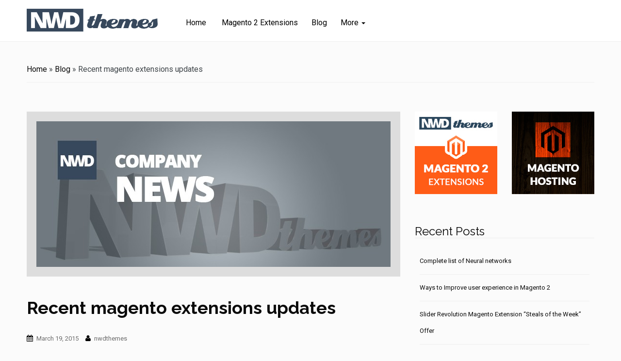

--- FILE ---
content_type: text/html; charset=UTF-8
request_url: https://nwdthemes.com/2015/03/19/recent-magento-extensions-updates/
body_size: 27260
content:
<!DOCTYPE html><html lang=en-US><head>  <script async src="https://www.googletagmanager.com/gtag/js?id=G-L790J8NHV2"></script> <script>window.dataLayer=window.dataLayer||[];function gtag(){dataLayer.push(arguments);}
gtag('js',new Date());gtag('config','G-L790J8NHV2');</script> <meta charset="UTF-8"><meta http-equiv="X-UA-Compatible" content="IE=edge"><meta name="viewport" content="width=device-width, initial-scale=1"><link rel=profile href=http://gmpg.org/xfn/11><link rel=pingback href=https://nwdthemes.com/xmlrpc.php><link rel=apple-touch-icon-precomposed sizes=152x152 href=/apple-touch-icon-152x152.png><link rel=icon href=https://nwdthemes.com/wp-content/uploads/2014/09/favicon.ico><!--[if IE]><link rel="shortcut icon" href=https://nwdthemes.com/wp-content/uploads/2014/09/favicon.ico><![endif]--><meta name='robots' content='index, follow, max-image-preview:large, max-snippet:-1, max-video-preview:-1'><style>img:is([sizes="auto" i], [sizes^="auto," i]){contain-intrinsic-size:3000px 1500px}</style><meta property="og:type" content="article"><meta property="og:title" content="Recent magento extensions updates"><meta property="og:description" content="Wunderadmin - magento admin theme    Latest version is 1.0.5 . It contain a lot of small fixes that makes your admin theme even more perfect. Please check complete list of fixes below.      	added: Added support for M2EPro"><meta property="og:image" content="https://nwdthemes.com/wp-content/uploads/2015/02/company-news.jpg"><meta property="og:url" content="https://nwdthemes.com/2015/03/19/recent-magento-extensions-updates/"><meta property="og:site_name" content="NWDthemes.com"><meta property="article:publisher" content="https://www.facebook.com/nwdthemes/"><meta property="article:published_time" content="2015-03-19T09:37:59+00:00"><meta property="article:modified_time" content="2015-03-19T09:38:23+00:00"><meta property="og:updated_time" content="2015-03-19T09:38:23+00:00"><meta property="og:image:width" content="730"><meta property="og:image:height" content="300"><meta name="twitter:card" content="summary_large_image"><meta name="twitter:title" content="Recent magento extensions updates"><meta name="twitter:description" content="Wunderadmin - magento admin theme    Latest version is 1.0.5 . It contain a lot of small fixes that makes your admin theme even more perfect. Please check complete list of fixes below.      	added: Added support for M2EPro"><meta name="twitter:image" content="https://nwdthemes.com/wp-content/uploads/2015/02/company-news.jpg"><meta name="twitter:site" content="@nwdthemes"><title>Recent magento extensions updates - NWDthemes.com</title><meta name="description" content="Recent magento extensions updates for Wunderadmin - magento admin theme, Slider Revolution Responsive Magento Extension, Responsive Magento Product Slider"><link rel=canonical href=https://nwdthemes.com/2015/03/19/recent-magento-extensions-updates/ ><meta property="og:locale" content="en_US"><meta property="og:type" content="article"><meta property="og:title" content="Recent magento extensions updates - NWDthemes.com"><meta property="og:description" content="Recent magento extensions updates for Wunderadmin - magento admin theme, Slider Revolution Responsive Magento Extension, Responsive Magento Product Slider"><meta property="og:url" content="https://nwdthemes.com/2015/03/19/recent-magento-extensions-updates/"><meta property="og:site_name" content="NWDthemes.com"><meta property="article:published_time" content="2015-03-19T09:37:59+00:00"><meta property="article:modified_time" content="2015-03-19T09:38:23+00:00"><meta property="og:image" content="https://nwdthemes.com/wp-content/uploads/2015/02/company-news.jpg"><meta property="og:image:width" content="730"><meta property="og:image:height" content="300"><meta property="og:image:type" content="image/jpeg"><meta name="author" content="nwdthemes"><meta name="twitter:label1" content="Written by"><meta name="twitter:data1" content="nwdthemes"><meta name="twitter:label2" content="Est. reading time"><meta name="twitter:data2" content="1 minute"> <script type=application/ld+json class=yoast-schema-graph>{"@context":"https://schema.org","@graph":[{"@type":"WebPage","@id":"https://nwdthemes.com/2015/03/19/recent-magento-extensions-updates/","url":"https://nwdthemes.com/2015/03/19/recent-magento-extensions-updates/","name":"Recent magento extensions updates - NWDthemes.com","isPartOf":{"@id":"https://nwdthemes.com/#website"},"primaryImageOfPage":{"@id":"https://nwdthemes.com/2015/03/19/recent-magento-extensions-updates/#primaryimage"},"image":{"@id":"https://nwdthemes.com/2015/03/19/recent-magento-extensions-updates/#primaryimage"},"thumbnailUrl":"https://nwdthemes.com/wp-content/uploads/2015/02/company-news.jpg","datePublished":"2015-03-19T09:37:59+00:00","dateModified":"2015-03-19T09:38:23+00:00","author":{"@id":"https://nwdthemes.com/#/schema/person/96aa63c254933489fcbf181fd45eb87e"},"description":"Recent magento extensions updates for Wunderadmin - magento admin theme, Slider Revolution Responsive Magento Extension, Responsive Magento Product Slider","breadcrumb":{"@id":"https://nwdthemes.com/2015/03/19/recent-magento-extensions-updates/#breadcrumb"},"inLanguage":"en-US","potentialAction":[{"@type":"ReadAction","target":["https://nwdthemes.com/2015/03/19/recent-magento-extensions-updates/"]}]},{"@type":"ImageObject","inLanguage":"en-US","@id":"https://nwdthemes.com/2015/03/19/recent-magento-extensions-updates/#primaryimage","url":"https://nwdthemes.com/wp-content/uploads/2015/02/company-news.jpg","contentUrl":"https://nwdthemes.com/wp-content/uploads/2015/02/company-news.jpg","width":730,"height":300,"caption":"NWDthemes: Company News"},{"@type":"BreadcrumbList","@id":"https://nwdthemes.com/2015/03/19/recent-magento-extensions-updates/#breadcrumb","itemListElement":[{"@type":"ListItem","position":1,"name":"Home","item":"https://nwdthemes.com/"},{"@type":"ListItem","position":2,"name":"Blog","item":"https://nwdthemes.com/blog/"},{"@type":"ListItem","position":3,"name":"Recent magento extensions updates"}]},{"@type":"WebSite","@id":"https://nwdthemes.com/#website","url":"https://nwdthemes.com/","name":"NWDthemes.com","description":"Premium magento extensions and themes","potentialAction":[{"@type":"SearchAction","target":{"@type":"EntryPoint","urlTemplate":"https://nwdthemes.com/?s={search_term_string}"},"query-input":{"@type":"PropertyValueSpecification","valueRequired":true,"valueName":"search_term_string"}}],"inLanguage":"en-US"},{"@type":"Person","@id":"https://nwdthemes.com/#/schema/person/96aa63c254933489fcbf181fd45eb87e","name":"nwdthemes","image":{"@type":"ImageObject","inLanguage":"en-US","@id":"https://nwdthemes.com/#/schema/person/image/","url":"https://secure.gravatar.com/avatar/c204f04bbaf9b97eee78b990b70c78bc8bd07e8542ab044cc3db3751112126d4?s=96&r=g","contentUrl":"https://secure.gravatar.com/avatar/c204f04bbaf9b97eee78b990b70c78bc8bd07e8542ab044cc3db3751112126d4?s=96&r=g","caption":"nwdthemes"},"sameAs":["http://nwdthemes.com"],"url":"https://nwdthemes.com/author/nwdthemes/"}]}</script> <link rel=alternate type=application/rss+xml title="NWDthemes.com &raquo; Feed" href=https://nwdthemes.com/feed/ ><link rel=alternate type=application/rss+xml title="NWDthemes.com &raquo; Comments Feed" href=https://nwdthemes.com/comments/feed/ > <script consent-skip-blocker=1 data-skip-lazy-load=js-extra  data-cfasync=false>(function(){var modules={typekit:"https://use.typekit.net",google:"https://fonts.googleapis.com/"};var load=function(config){setTimeout(function(){var a=window.consentApi;if(a){Object.keys(modules).forEach(function(module){var newConfigWithoutOtherModules=JSON.parse(JSON.stringify(config));Object.keys(modules).forEach(function(toRemove){if(toRemove!==module){delete newConfigWithoutOtherModules[toRemove];}});if(newConfigWithoutOtherModules[module]){a.unblock(modules[module]).then(function(){var originalLoad=window.WebFont.load;if(originalLoad!==load){originalLoad(newConfigWithoutOtherModules);}});}});}},0);};if(!window.WebFont){window.WebFont={load:load};}})();</script><style>[consent-id]:not(.rcb-content-blocker):not([consent-transaction-complete]):not([consent-visual-use-parent^="children:"]):not([consent-confirm]){opacity:0!important}.rcb-content-blocker+.rcb-content-blocker-children-fallback~*{display:none!important}</style><link rel=preload href="https://nwdthemes.com/wp-content/4f45c0d922d79fcd9c8b4f44cc8b2996/dist/627552098.js?ver=a3e6b505ef48a3b601a86b7c7873853b" as=script><link rel=preload href="https://nwdthemes.com/wp-content/4f45c0d922d79fcd9c8b4f44cc8b2996/dist/1714021393.js?ver=a6ed05c460f97ccf30f1fc3acbea9a6e" as=script><link rel=preload href="https://nwdthemes.com/wp-content/plugins/real-cookie-banner/public/lib/animate.css/animate.min.css?ver=4.1.1" as=style><link rel=alternate type=application/rss+xml title="NWDthemes.com &raquo; Recent magento extensions updates Comments Feed" href=https://nwdthemes.com/2015/03/19/recent-magento-extensions-updates/feed/ > <script data-cfasync=false defer src="https://nwdthemes.com/wp-content/4f45c0d922d79fcd9c8b4f44cc8b2996/dist/627552098.js?ver=a3e6b505ef48a3b601a86b7c7873853b" id=real-cookie-banner-vendor-real-cookie-banner-banner-js></script> <script type=application/json data-skip-lazy-load=js-extra data-skip-moving=true data-no-defer nitro-exclude data-alt-type=application/ld+json data-dont-merge data-wpmeteor-nooptimize=true data-cfasync=false id=ace13b01437148a6601fdac57cd261c4b1-js-extra>{"slug":"real-cookie-banner","textDomain":"real-cookie-banner","version":"5.1.19","restUrl":"https:\/\/nwdthemes.com\/wp-json\/real-cookie-banner\/v1\/","restNamespace":"real-cookie-banner\/v1","restPathObfuscateOffset":"69d005c4242cddbd","restRoot":"https:\/\/nwdthemes.com\/wp-json\/","restQuery":{"_v":"5.1.19","_locale":"user"},"restNonce":"681b6c42d4","restRecreateNonceEndpoint":"https:\/\/nwdthemes.com\/wp-admin\/admin-ajax.php?action=rest-nonce","publicUrl":"https:\/\/nwdthemes.com\/wp-content\/plugins\/real-cookie-banner\/public\/","chunkFolder":"dist","chunksLanguageFolder":"https:\/\/nwdthemes.com\/wp-content\/plugins\/real-cookie-banner\/public\/languages\/json\/","chunks":{},"others":{"customizeValuesBanner":"{\"layout\":{\"type\":\"dialog\",\"maxHeightEnabled\":true,\"maxHeight\":740,\"dialogMaxWidth\":530,\"dialogPosition\":\"middleCenter\",\"dialogMargin\":[0,0,0,0],\"bannerPosition\":\"bottom\",\"bannerMaxWidth\":1024,\"dialogBorderRadius\":3,\"borderRadius\":5,\"animationIn\":\"slideInUp\",\"animationInDuration\":500,\"animationInOnlyMobile\":true,\"animationOut\":\"none\",\"animationOutDuration\":500,\"animationOutOnlyMobile\":true,\"overlay\":true,\"overlayBg\":\"#000000\",\"overlayBgAlpha\":50,\"overlayBlur\":2},\"decision\":{\"acceptAll\":\"button\",\"acceptEssentials\":\"button\",\"showCloseIcon\":false,\"acceptIndividual\":\"link\",\"buttonOrder\":\"all,essential,save,individual\",\"showGroups\":false,\"groupsFirstView\":false,\"saveButton\":\"always\"},\"design\":{\"bg\":\"#ffffff\",\"textAlign\":\"center\",\"linkTextDecoration\":\"underline\",\"borderWidth\":0,\"borderColor\":\"#ffffff\",\"fontSize\":13,\"fontColor\":\"#2b2b2b\",\"fontInheritFamily\":true,\"fontFamily\":\"Arial, Helvetica, sans-serif\",\"fontWeight\":\"normal\",\"boxShadowEnabled\":true,\"boxShadowOffsetX\":0,\"boxShadowOffsetY\":5,\"boxShadowBlurRadius\":13,\"boxShadowSpreadRadius\":0,\"boxShadowColor\":\"#000000\",\"boxShadowColorAlpha\":20},\"headerDesign\":{\"inheritBg\":true,\"bg\":\"#f4f4f4\",\"inheritTextAlign\":true,\"textAlign\":\"center\",\"padding\":[17,20,15,20],\"logo\":\"\",\"logoRetina\":\"\",\"logoMaxHeight\":40,\"logoPosition\":\"left\",\"logoMargin\":[5,15,5,15],\"fontSize\":20,\"fontColor\":\"#2b2b2b\",\"fontInheritFamily\":true,\"fontFamily\":\"Arial, Helvetica, sans-serif\",\"fontWeight\":\"normal\",\"borderWidth\":1,\"borderColor\":\"#efefef\"},\"bodyDesign\":{\"padding\":[15,20,5,20],\"descriptionInheritFontSize\":true,\"descriptionFontSize\":13,\"dottedGroupsInheritFontSize\":true,\"dottedGroupsFontSize\":13,\"dottedGroupsBulletColor\":\"#15779b\",\"teachingsInheritTextAlign\":true,\"teachingsTextAlign\":\"center\",\"teachingsSeparatorActive\":true,\"teachingsSeparatorWidth\":50,\"teachingsSeparatorHeight\":1,\"teachingsSeparatorColor\":\"#15779b\",\"teachingsInheritFontSize\":false,\"teachingsFontSize\":12,\"teachingsInheritFontColor\":false,\"teachingsFontColor\":\"#757575\",\"accordionMargin\":[10,0,5,0],\"accordionPadding\":[5,10,5,10],\"accordionArrowType\":\"outlined\",\"accordionArrowColor\":\"#15779b\",\"accordionBg\":\"#ffffff\",\"accordionActiveBg\":\"#f9f9f9\",\"accordionHoverBg\":\"#efefef\",\"accordionBorderWidth\":1,\"accordionBorderColor\":\"#efefef\",\"accordionTitleFontSize\":12,\"accordionTitleFontColor\":\"#2b2b2b\",\"accordionTitleFontWeight\":\"normal\",\"accordionDescriptionMargin\":[5,0,0,0],\"accordionDescriptionFontSize\":12,\"accordionDescriptionFontColor\":\"#757575\",\"accordionDescriptionFontWeight\":\"normal\",\"acceptAllOneRowLayout\":false,\"acceptAllPadding\":[10,10,10,10],\"acceptAllBg\":\"#15779b\",\"acceptAllTextAlign\":\"center\",\"acceptAllFontSize\":18,\"acceptAllFontColor\":\"#ffffff\",\"acceptAllFontWeight\":\"normal\",\"acceptAllBorderWidth\":0,\"acceptAllBorderColor\":\"#000000\",\"acceptAllHoverBg\":\"#11607d\",\"acceptAllHoverFontColor\":\"#ffffff\",\"acceptAllHoverBorderColor\":\"#000000\",\"acceptEssentialsUseAcceptAll\":true,\"acceptEssentialsButtonType\":\"\",\"acceptEssentialsPadding\":[10,10,10,10],\"acceptEssentialsBg\":\"#efefef\",\"acceptEssentialsTextAlign\":\"center\",\"acceptEssentialsFontSize\":18,\"acceptEssentialsFontColor\":\"#0a0a0a\",\"acceptEssentialsFontWeight\":\"normal\",\"acceptEssentialsBorderWidth\":0,\"acceptEssentialsBorderColor\":\"#000000\",\"acceptEssentialsHoverBg\":\"#e8e8e8\",\"acceptEssentialsHoverFontColor\":\"#000000\",\"acceptEssentialsHoverBorderColor\":\"#000000\",\"acceptIndividualPadding\":[5,5,5,5],\"acceptIndividualBg\":\"#ffffff\",\"acceptIndividualTextAlign\":\"center\",\"acceptIndividualFontSize\":16,\"acceptIndividualFontColor\":\"#15779b\",\"acceptIndividualFontWeight\":\"normal\",\"acceptIndividualBorderWidth\":0,\"acceptIndividualBorderColor\":\"#000000\",\"acceptIndividualHoverBg\":\"#ffffff\",\"acceptIndividualHoverFontColor\":\"#11607d\",\"acceptIndividualHoverBorderColor\":\"#000000\"},\"footerDesign\":{\"poweredByLink\":true,\"inheritBg\":false,\"bg\":\"#fcfcfc\",\"inheritTextAlign\":true,\"textAlign\":\"center\",\"padding\":[10,20,15,20],\"fontSize\":14,\"fontColor\":\"#757474\",\"fontInheritFamily\":true,\"fontFamily\":\"Arial, Helvetica, sans-serif\",\"fontWeight\":\"normal\",\"hoverFontColor\":\"#2b2b2b\",\"borderWidth\":1,\"borderColor\":\"#efefef\",\"languageSwitcher\":\"flags\"},\"texts\":{\"headline\":\"Privacy preferences\",\"description\":\"We use cookies and similar technologies on our website and process your personal data (e.g. IP address), for example, to personalize content and ads, to integrate media from third-party providers or to analyze traffic on our website. Data processing may also happen as a result of cookies being set. We share this data with third parties that we name in the privacy settings.<br \\\/><br \\\/>The data processing may take place with your consent or on the basis of a legitimate interest, which you can object to in the privacy settings. You have the right not to consent and to change or revoke your consent at a later time. For more information on the use of your data, please visit our {{privacyPolicy}}privacy policy{{\\\/privacyPolicy}}.\",\"acceptAll\":\"Accept all\",\"acceptEssentials\":\"Continue without consent\",\"acceptIndividual\":\"Set privacy settings individually\",\"poweredBy\":\"0\",\"dataProcessingInUnsafeCountries\":\"Some services process personal data in unsafe third countries. By consenting, you also consent to data processing of labeled services per {{legalBasis}}, with risks like inadequate legal remedies, unauthorized access by authorities without information or possibility of objection, unauthorised transfer to third parties, and inadequate data security measures.\",\"ageNoticeBanner\":\"You are under {{minAge}} years old? Then you cannot consent to optional services. Ask your parents or legal guardians to agree to these services with you.\",\"ageNoticeBlocker\":\"You are under {{minAge}} years old? Unfortunately, you are not permitted to consent to this service to view this content. Please ask your parents or guardians to agree to the service with you!\",\"listServicesNotice\":\"By accepting all services, you allow {{services}} to be loaded. These services are divided into groups {{serviceGroups}} according to their purpose (belonging marked with superscript numbers).\",\"listServicesLegitimateInterestNotice\":\"In addition, {{services}} are loaded based on a legitimate interest.\",\"consentForwardingExternalHosts\":\"Your consent is also applicable on {{websites}}.\",\"blockerHeadline\":\"{{name}} blocked due to privacy settings\",\"blockerLinkShowMissing\":\"Show all services you still need to agree to\",\"blockerLoadButton\":\"Accept services and load content\",\"blockerAcceptInfo\":\"Loading the blocked content will adjust your privacy settings. Content from this service will not be blocked in the future.\",\"stickyHistory\":\"Privacy settings history\",\"stickyRevoke\":\"Revoke consents\",\"stickyRevokeSuccessMessage\":\"You have successfully revoked consent for services with its cookies and personal data processing. The page will be reloaded now!\",\"stickyChange\":\"Change privacy settings\"},\"individualLayout\":{\"inheritDialogMaxWidth\":false,\"dialogMaxWidth\":970,\"inheritBannerMaxWidth\":true,\"bannerMaxWidth\":1980,\"descriptionTextAlign\":\"left\"},\"group\":{\"checkboxBg\":\"#f0f0f0\",\"checkboxBorderWidth\":1,\"checkboxBorderColor\":\"#d2d2d2\",\"checkboxActiveColor\":\"#ffffff\",\"checkboxActiveBg\":\"#15779b\",\"checkboxActiveBorderColor\":\"#11607d\",\"groupInheritBg\":true,\"groupBg\":\"#f4f4f4\",\"groupPadding\":[15,15,15,15],\"groupSpacing\":10,\"groupBorderRadius\":5,\"groupBorderWidth\":1,\"groupBorderColor\":\"#f4f4f4\",\"headlineFontSize\":16,\"headlineFontWeight\":\"normal\",\"headlineFontColor\":\"#2b2b2b\",\"descriptionFontSize\":14,\"descriptionFontColor\":\"#757575\",\"linkColor\":\"#757575\",\"linkHoverColor\":\"#2b2b2b\",\"detailsHideLessRelevant\":true},\"saveButton\":{\"useAcceptAll\":true,\"type\":\"button\",\"padding\":[10,10,10,10],\"bg\":\"#efefef\",\"textAlign\":\"center\",\"fontSize\":18,\"fontColor\":\"#0a0a0a\",\"fontWeight\":\"normal\",\"borderWidth\":0,\"borderColor\":\"#000000\",\"hoverBg\":\"#e8e8e8\",\"hoverFontColor\":\"#000000\",\"hoverBorderColor\":\"#000000\"},\"individualTexts\":{\"headline\":\"Individual privacy preferences\",\"description\":\"We use cookies and similar technologies on our website and process your personal data (e.g. IP address), for example, to personalize content and ads, to integrate media from third-party providers or to analyze traffic on our website. Data processing may also happen as a result of cookies being set. We share this data with third parties that we name in the privacy settings.<br \\\/><br \\\/>The data processing may take place with your consent or on the basis of a legitimate interest, which you can object to in the privacy settings. You have the right not to consent and to change or revoke your consent at a later time. For more information on the use of your data, please visit our {{privacyPolicy}}privacy policy{{\\\/privacyPolicy}}.<br \\\/><br \\\/>Below you will find an overview of all services used by this website. You can view detailed information about each service and agree to them individually or exercise your right to object.\",\"save\":\"Save custom choices\",\"showMore\":\"Show service information\",\"hideMore\":\"Hide service information\",\"postamble\":\"\"},\"mobile\":{\"enabled\":true,\"maxHeight\":400,\"hideHeader\":false,\"alignment\":\"bottom\",\"scalePercent\":90,\"scalePercentVertical\":-50},\"sticky\":{\"enabled\":false,\"animationsEnabled\":true,\"alignment\":\"left\",\"bubbleBorderRadius\":50,\"icon\":\"fingerprint\",\"iconCustom\":\"\",\"iconCustomRetina\":\"\",\"iconSize\":30,\"iconColor\":\"#ffffff\",\"bubbleMargin\":[10,20,20,20],\"bubblePadding\":15,\"bubbleBg\":\"#15779b\",\"bubbleBorderWidth\":0,\"bubbleBorderColor\":\"#10556f\",\"boxShadowEnabled\":true,\"boxShadowOffsetX\":0,\"boxShadowOffsetY\":2,\"boxShadowBlurRadius\":5,\"boxShadowSpreadRadius\":1,\"boxShadowColor\":\"#105b77\",\"boxShadowColorAlpha\":40,\"bubbleHoverBg\":\"#ffffff\",\"bubbleHoverBorderColor\":\"#000000\",\"hoverIconColor\":\"#000000\",\"hoverIconCustom\":\"\",\"hoverIconCustomRetina\":\"\",\"menuFontSize\":16,\"menuBorderRadius\":5,\"menuItemSpacing\":10,\"menuItemPadding\":[5,10,5,10]},\"customCss\":{\"css\":\"\",\"antiAdBlocker\":\"y\"}}","isPro":false,"showProHints":false,"proUrl":"https:\/\/devowl.io\/go\/real-cookie-banner?source=rcb-lite","showLiteNotice":true,"frontend":{"groups":"[{\"id\":212,\"name\":\"Essential\",\"slug\":\"essential\",\"description\":\"Essential services are required for the basic functionality of the website. They only contain technically necessary services. These services cannot be objected to.\",\"isEssential\":true,\"isDefault\":true,\"items\":[{\"id\":12435,\"name\":\"Real Cookie Banner\",\"purpose\":\"Real Cookie Banner asks website visitors for consent to set cookies and process personal data. For this purpose, a UUID (pseudonymous identification of the user) is assigned to each website visitor, which is valid until the cookie expires to store the consent. Cookies are used to test whether cookies can be set, to store reference to documented consent, to store which services from which service groups the visitor has consented to, and, if consent is obtained under the Transparency & Consent Framework (TCF), to store consent in TCF partners, purposes, special purposes, features and special features. As part of the obligation to disclose according to GDPR, the collected consent is fully documented. This includes, in addition to the services and service groups to which the visitor has consented, and if consent is obtained according to the TCF standard, to which TCF partners, purposes and features the visitor has consented, all cookie banner settings at the time of consent as well as the technical circumstances (e.g. size of the displayed area at the time of consent) and the user interactions (e.g. clicking on buttons) that led to consent. Consent is collected once per language.\",\"providerContact\":{\"phone\":\"\",\"email\":\"\",\"link\":\"\"},\"isProviderCurrentWebsite\":true,\"provider\":\"\",\"uniqueName\":\"\",\"isEmbeddingOnlyExternalResources\":false,\"legalBasis\":\"legal-requirement\",\"dataProcessingInCountries\":[],\"dataProcessingInCountriesSpecialTreatments\":[],\"technicalDefinitions\":[{\"type\":\"http\",\"name\":\"real_cookie_banner*\",\"host\":\".nwdthemes.com\",\"duration\":365,\"durationUnit\":\"d\",\"isSessionDuration\":false,\"purpose\":\"Unique identifier for the consent, but not for the website visitor. Revision hash for settings of cookie banner (texts, colors, features, service groups, services, content blockers etc.). IDs for consented services and service groups.\"},{\"type\":\"http\",\"name\":\"real_cookie_banner*-tcf\",\"host\":\".nwdthemes.com\",\"duration\":365,\"durationUnit\":\"d\",\"isSessionDuration\":false,\"purpose\":\"Consents collected under TCF stored in TC String format, including TCF vendors, purposes, special purposes, features, and special features.\"},{\"type\":\"http\",\"name\":\"real_cookie_banner*-gcm\",\"host\":\".nwdthemes.com\",\"duration\":365,\"durationUnit\":\"d\",\"isSessionDuration\":false,\"purpose\":\"Consents into consent types (purposes)  collected under Google Consent Mode stored for all Google Consent Mode compatible services.\"},{\"type\":\"http\",\"name\":\"real_cookie_banner-test\",\"host\":\".nwdthemes.com\",\"duration\":365,\"durationUnit\":\"d\",\"isSessionDuration\":false,\"purpose\":\"Cookie set to test HTTP cookie functionality. Deleted immediately after test.\"},{\"type\":\"local\",\"name\":\"real_cookie_banner*\",\"host\":\"https:\\\/\\\/nwdthemes.com\",\"duration\":1,\"durationUnit\":\"d\",\"isSessionDuration\":false,\"purpose\":\"Unique identifier for the consent, but not for the website visitor. Revision hash for settings of cookie banner (texts, colors, features, service groups, services, content blockers etc.). IDs for consented services and service groups. Is only stored until consent is documented on the website server.\"},{\"type\":\"local\",\"name\":\"real_cookie_banner*-tcf\",\"host\":\"https:\\\/\\\/nwdthemes.com\",\"duration\":1,\"durationUnit\":\"d\",\"isSessionDuration\":false,\"purpose\":\"Consents collected under TCF stored in TC String format, including TCF vendors, purposes, special purposes, features, and special features. Is only stored until consent is documented on the website server.\"},{\"type\":\"local\",\"name\":\"real_cookie_banner*-gcm\",\"host\":\"https:\\\/\\\/nwdthemes.com\",\"duration\":1,\"durationUnit\":\"d\",\"isSessionDuration\":false,\"purpose\":\"Consents collected under Google Consent Mode stored in consent types (purposes) for all Google Consent Mode compatible services. Is only stored until consent is documented on the website server.\"},{\"type\":\"local\",\"name\":\"real_cookie_banner-consent-queue*\",\"host\":\"https:\\\/\\\/nwdthemes.com\",\"duration\":1,\"durationUnit\":\"d\",\"isSessionDuration\":false,\"purpose\":\"Local caching of selection in cookie banner until server documents consent; documentation periodic or at page switches attempted if server is unavailable or overloaded.\"}],\"codeDynamics\":[],\"providerPrivacyPolicyUrl\":\"\",\"providerLegalNoticeUrl\":\"\",\"tagManagerOptInEventName\":\"\",\"tagManagerOptOutEventName\":\"\",\"googleConsentModeConsentTypes\":[],\"executePriority\":10,\"codeOptIn\":\"\",\"executeCodeOptInWhenNoTagManagerConsentIsGiven\":false,\"codeOptOut\":\"\",\"executeCodeOptOutWhenNoTagManagerConsentIsGiven\":false,\"deleteTechnicalDefinitionsAfterOptOut\":false,\"codeOnPageLoad\":\"\",\"presetId\":\"real-cookie-banner\"}]},{\"id\":213,\"name\":\"Functional\",\"slug\":\"functional\",\"description\":\"Functional services are necessary to provide features beyond the essential functionality such as prettier fonts, video playback or interactive web 2.0 features. Content from e.g. video platforms and social media platforms are blocked by default, and can be consented to. If the service is agreed to, this content is loaded automatically without further manual consent.\",\"isEssential\":false,\"isDefault\":true,\"items\":[{\"id\":12448,\"name\":\"YouTube\",\"purpose\":\"YouTube enables the embedding of content published on youtube.com into websites to enhance the website with videos. This requires processing the user\\u2019s IP-address and metadata. Cookies or cookie-like technologies can be stored and read. These can contain personal data and technical data like user IDs, consent, settings of the video player, connected devices, interactions with the service, push notifications and used account. This data can be used to collect visited websites, detailed statistics about user behavior, and it can be used to improve the services of Google. It can also be used for profiling, e.g. to provide you with personalized services, such as ads based on your interests or recommendations. This data may be linked by Google to the data of users logged in on the websites of Google (e.g. youtube.com and google.com). Google provides personal information to their affiliates and other trusted businesses or persons to process it for them, based on Google's instructions and in compliance with Google's privacy policy.\",\"providerContact\":{\"phone\":\"+1 650 253 0000\",\"email\":\"dpo-google@google.com\",\"link\":\"https:\\\/\\\/support.google.com\\\/\"},\"isProviderCurrentWebsite\":false,\"provider\":\"Google Ireland Limited, Gordon House, Barrow Street, Dublin 4, Ireland\",\"uniqueName\":\"youtube\",\"isEmbeddingOnlyExternalResources\":false,\"legalBasis\":\"consent\",\"dataProcessingInCountries\":[\"US\",\"IE\",\"CL\",\"NL\",\"BE\",\"FI\",\"DK\",\"TW\",\"JP\",\"SG\",\"BR\",\"GB\",\"FR\",\"DE\",\"PL\",\"ES\",\"IT\",\"CH\",\"IL\",\"KR\",\"IN\",\"HK\",\"AU\",\"QA\"],\"dataProcessingInCountriesSpecialTreatments\":[\"provider-is-self-certified-trans-atlantic-data-privacy-framework\"],\"technicalDefinitions\":[{\"type\":\"http\",\"name\":\"SIDCC\",\"host\":\".google.com\",\"duration\":1,\"durationUnit\":\"y\",\"isSessionDuration\":false,\"purpose\":\"\"},{\"type\":\"http\",\"name\":\"NID\",\"host\":\".google.com\",\"duration\":6,\"durationUnit\":\"mo\",\"isSessionDuration\":false,\"purpose\":\"\"},{\"type\":\"http\",\"name\":\"SIDCC\",\"host\":\".youtube.com\",\"duration\":1,\"durationUnit\":\"y\",\"isSessionDuration\":false,\"purpose\":\"\"},{\"type\":\"http\",\"name\":\"YSC\",\"host\":\".youtube.com\",\"duration\":0,\"durationUnit\":\"y\",\"isSessionDuration\":true,\"purpose\":\"\"},{\"type\":\"http\",\"name\":\"VISITOR_INFO1_LIVE\",\"host\":\".youtube.com\",\"duration\":6,\"durationUnit\":\"mo\",\"isSessionDuration\":false,\"purpose\":\"\"},{\"type\":\"http\",\"name\":\"PREF\",\"host\":\".youtube.com\",\"duration\":1,\"durationUnit\":\"y\",\"isSessionDuration\":false,\"purpose\":\"\"},{\"type\":\"http\",\"name\":\"LOGIN_INFO\",\"host\":\".youtube.com\",\"duration\":13,\"durationUnit\":\"mo\",\"isSessionDuration\":false,\"purpose\":\"\"},{\"type\":\"http\",\"name\":\"CONSENT\",\"host\":\".youtube.com\",\"duration\":9,\"durationUnit\":\"mo\",\"isSessionDuration\":false,\"purpose\":\"\"},{\"type\":\"http\",\"name\":\"CONSENT\",\"host\":\".google.com\",\"duration\":9,\"durationUnit\":\"mo\",\"isSessionDuration\":false,\"purpose\":\"\"},{\"type\":\"http\",\"name\":\"__Secure-3PAPISID\",\"host\":\".google.com\",\"duration\":13,\"durationUnit\":\"mo\",\"isSessionDuration\":false,\"purpose\":\"\"},{\"type\":\"http\",\"name\":\"SAPISID\",\"host\":\".google.com\",\"duration\":13,\"durationUnit\":\"mo\",\"isSessionDuration\":false,\"purpose\":\"\"},{\"type\":\"http\",\"name\":\"APISID\",\"host\":\".google.com\",\"duration\":13,\"durationUnit\":\"mo\",\"isSessionDuration\":false,\"purpose\":\"\"},{\"type\":\"http\",\"name\":\"HSID\",\"host\":\".google.com\",\"duration\":13,\"durationUnit\":\"mo\",\"isSessionDuration\":false,\"purpose\":\"\"},{\"type\":\"http\",\"name\":\"__Secure-3PSID\",\"host\":\".google.com\",\"duration\":13,\"durationUnit\":\"mo\",\"isSessionDuration\":false,\"purpose\":\"\"},{\"type\":\"http\",\"name\":\"__Secure-3PAPISID\",\"host\":\".youtube.com\",\"duration\":13,\"durationUnit\":\"mo\",\"isSessionDuration\":false,\"purpose\":\"\"},{\"type\":\"http\",\"name\":\"SAPISID\",\"host\":\".youtube.com\",\"duration\":13,\"durationUnit\":\"mo\",\"isSessionDuration\":false,\"purpose\":\"\"},{\"type\":\"http\",\"name\":\"HSID\",\"host\":\".youtube.com\",\"duration\":13,\"durationUnit\":\"mo\",\"isSessionDuration\":false,\"purpose\":\"\"},{\"type\":\"http\",\"name\":\"SSID\",\"host\":\".google.com\",\"duration\":13,\"durationUnit\":\"mo\",\"isSessionDuration\":false,\"purpose\":\"\"},{\"type\":\"http\",\"name\":\"SID\",\"host\":\".google.com\",\"duration\":13,\"durationUnit\":\"mo\",\"isSessionDuration\":false,\"purpose\":\"\"},{\"type\":\"http\",\"name\":\"SSID\",\"host\":\".youtube.com\",\"duration\":13,\"durationUnit\":\"mo\",\"isSessionDuration\":false,\"purpose\":\"\"},{\"type\":\"http\",\"name\":\"APISID\",\"host\":\".youtube.com\",\"duration\":13,\"durationUnit\":\"mo\",\"isSessionDuration\":false,\"purpose\":\"\"},{\"type\":\"http\",\"name\":\"__Secure-3PSID\",\"host\":\".youtube.com\",\"duration\":13,\"durationUnit\":\"mo\",\"isSessionDuration\":false,\"purpose\":\"\"},{\"type\":\"http\",\"name\":\"SID\",\"host\":\".youtube.com\",\"duration\":13,\"durationUnit\":\"mo\",\"isSessionDuration\":false,\"purpose\":\"\"},{\"type\":\"http\",\"name\":\"OTZ\",\"host\":\"www.google.com\",\"duration\":1,\"durationUnit\":\"d\",\"isSessionDuration\":false,\"purpose\":\"\"},{\"type\":\"http\",\"name\":\"IDE\",\"host\":\".doubleclick.net\",\"duration\":9,\"durationUnit\":\"mo\",\"isSessionDuration\":false,\"purpose\":\"\"},{\"type\":\"http\",\"name\":\"SOCS\",\"host\":\".youtube.com\",\"duration\":9,\"durationUnit\":\"mo\",\"isSessionDuration\":false,\"purpose\":\"\"},{\"type\":\"http\",\"name\":\"SOCS\",\"host\":\".google.com\",\"duration\":9,\"durationUnit\":\"mo\",\"isSessionDuration\":false,\"purpose\":\"\"},{\"type\":\"local\",\"name\":\"yt-remote-device-id\",\"host\":\"https:\\\/\\\/www.youtube.com\",\"duration\":1,\"durationUnit\":\"y\",\"isSessionDuration\":false,\"purpose\":\"\"},{\"type\":\"local\",\"name\":\"yt-player-headers-readable\",\"host\":\"https:\\\/\\\/www.youtube.com\",\"duration\":1,\"durationUnit\":\"y\",\"isSessionDuration\":false,\"purpose\":\"\"},{\"type\":\"local\",\"name\":\"ytidb::LAST_RESULT_ENTRY_KEY\",\"host\":\"https:\\\/\\\/www.youtube.com\",\"duration\":1,\"durationUnit\":\"y\",\"isSessionDuration\":false,\"purpose\":\"\"},{\"type\":\"local\",\"name\":\"yt-fullerscreen-edu-button-shown-count\",\"host\":\"https:\\\/\\\/www.youtube.com\",\"duration\":1,\"durationUnit\":\"y\",\"isSessionDuration\":false,\"purpose\":\"\"},{\"type\":\"local\",\"name\":\"yt-remote-connected-devices\",\"host\":\"https:\\\/\\\/www.youtube.com\",\"duration\":1,\"durationUnit\":\"y\",\"isSessionDuration\":false,\"purpose\":\"\"},{\"type\":\"local\",\"name\":\"yt-player-bandwidth\",\"host\":\"https:\\\/\\\/www.youtube.com\",\"duration\":1,\"durationUnit\":\"y\",\"isSessionDuration\":false,\"purpose\":\"\"},{\"type\":\"indexedDb\",\"name\":\"LogsDatabaseV2:*||\",\"host\":\"https:\\\/\\\/www.youtube.com\",\"duration\":1,\"durationUnit\":\"y\",\"isSessionDuration\":false,\"purpose\":\"\"},{\"type\":\"indexedDb\",\"name\":\"ServiceWorkerLogsDatabase\",\"host\":\"https:\\\/\\\/www.youtube.com\",\"duration\":1,\"durationUnit\":\"y\",\"isSessionDuration\":false,\"purpose\":\"\"},{\"type\":\"indexedDb\",\"name\":\"YtldbMeta\",\"host\":\"https:\\\/\\\/www.youtube.com\",\"duration\":1,\"durationUnit\":\"y\",\"isSessionDuration\":false,\"purpose\":\"\"},{\"type\":\"http\",\"name\":\"__Secure-YEC\",\"host\":\".youtube.com\",\"duration\":1,\"durationUnit\":\"y\",\"isSessionDuration\":false,\"purpose\":\"\"},{\"type\":\"http\",\"name\":\"test_cookie\",\"host\":\".doubleclick.net\",\"duration\":1,\"durationUnit\":\"d\",\"isSessionDuration\":false,\"purpose\":\"\"},{\"type\":\"local\",\"name\":\"yt-player-quality\",\"host\":\"https:\\\/\\\/www.youtube.com\",\"duration\":1,\"durationUnit\":\"y\",\"isSessionDuration\":false,\"purpose\":\"\"},{\"type\":\"local\",\"name\":\"yt-player-performance-cap\",\"host\":\"https:\\\/\\\/www.youtube.com\",\"duration\":1,\"durationUnit\":\"y\",\"isSessionDuration\":false,\"purpose\":\"\"},{\"type\":\"local\",\"name\":\"yt-player-volume\",\"host\":\"https:\\\/\\\/www.youtube.com\",\"duration\":1,\"durationUnit\":\"y\",\"isSessionDuration\":false,\"purpose\":\"\"},{\"type\":\"indexedDb\",\"name\":\"PersistentEntityStoreDb:*||\",\"host\":\"https:\\\/\\\/www.youtube.com\",\"duration\":1,\"durationUnit\":\"y\",\"isSessionDuration\":false,\"purpose\":\"\"},{\"type\":\"indexedDb\",\"name\":\"yt-idb-pref-storage:*||\",\"host\":\"https:\\\/\\\/www.youtube.com\",\"duration\":1,\"durationUnit\":\"y\",\"isSessionDuration\":false,\"purpose\":\"\"},{\"type\":\"local\",\"name\":\"yt.innertube::nextId\",\"host\":\"https:\\\/\\\/www.youtube.com\",\"duration\":1,\"durationUnit\":\"y\",\"isSessionDuration\":false,\"purpose\":\"\"},{\"type\":\"local\",\"name\":\"yt.innertube::requests\",\"host\":\"https:\\\/\\\/www.youtube.com\",\"duration\":1,\"durationUnit\":\"y\",\"isSessionDuration\":false,\"purpose\":\"\"},{\"type\":\"local\",\"name\":\"yt-html5-player-modules::subtitlesModuleData::module-enabled\",\"host\":\"https:\\\/\\\/www.youtube.com\",\"duration\":1,\"durationUnit\":\"y\",\"isSessionDuration\":false,\"purpose\":\"\"},{\"type\":\"session\",\"name\":\"yt-remote-session-app\",\"host\":\"https:\\\/\\\/www.youtube.com\",\"duration\":1,\"durationUnit\":\"y\",\"isSessionDuration\":false,\"purpose\":\"\"},{\"type\":\"session\",\"name\":\"yt-remote-cast-installed\",\"host\":\"https:\\\/\\\/www.youtube.com\",\"duration\":1,\"durationUnit\":\"y\",\"isSessionDuration\":false,\"purpose\":\"\"},{\"type\":\"session\",\"name\":\"yt-player-volume\",\"host\":\"https:\\\/\\\/www.youtube.com\",\"duration\":1,\"durationUnit\":\"y\",\"isSessionDuration\":false,\"purpose\":\"\"},{\"type\":\"session\",\"name\":\"yt-remote-session-name\",\"host\":\"https:\\\/\\\/www.youtube.com\",\"duration\":1,\"durationUnit\":\"y\",\"isSessionDuration\":false,\"purpose\":\"\"},{\"type\":\"session\",\"name\":\"yt-remote-cast-available\",\"host\":\"https:\\\/\\\/www.youtube.com\",\"duration\":1,\"durationUnit\":\"y\",\"isSessionDuration\":false,\"purpose\":\"\"},{\"type\":\"session\",\"name\":\"yt-remote-fast-check-period\",\"host\":\"https:\\\/\\\/www.youtube.com\",\"duration\":1,\"durationUnit\":\"y\",\"isSessionDuration\":false,\"purpose\":\"\"},{\"type\":\"local\",\"name\":\"*||::yt-player::yt-player-lv\",\"host\":\"https:\\\/\\\/www.youtube.com\",\"duration\":1,\"durationUnit\":\"y\",\"isSessionDuration\":false,\"purpose\":\"\"},{\"type\":\"indexedDb\",\"name\":\"swpushnotificationsdb\",\"host\":\"https:\\\/\\\/www.youtube.com\",\"duration\":1,\"durationUnit\":\"y\",\"isSessionDuration\":false,\"purpose\":\"\"},{\"type\":\"indexedDb\",\"name\":\"yt-player-local-media:*||\",\"host\":\"https:\\\/\\\/www.youtube.com\",\"duration\":1,\"durationUnit\":\"y\",\"isSessionDuration\":false,\"purpose\":\"\"},{\"type\":\"indexedDb\",\"name\":\"yt-it-response-store:*||\",\"host\":\"https:\\\/\\\/www.youtube.com\",\"duration\":1,\"durationUnit\":\"y\",\"isSessionDuration\":false,\"purpose\":\"\"},{\"type\":\"http\",\"name\":\"__HOST-GAPS\",\"host\":\"accounts.google.com\",\"duration\":13,\"durationUnit\":\"mo\",\"isSessionDuration\":false,\"purpose\":\"\"},{\"type\":\"http\",\"name\":\"OTZ\",\"host\":\"accounts.google.com\",\"duration\":1,\"durationUnit\":\"d\",\"isSessionDuration\":false,\"purpose\":\"\"},{\"type\":\"http\",\"name\":\"__Secure-1PSIDCC\",\"host\":\".google.com\",\"duration\":1,\"durationUnit\":\"y\",\"isSessionDuration\":false,\"purpose\":\"\"},{\"type\":\"http\",\"name\":\"__Secure-1PAPISID\",\"host\":\".google.com\",\"duration\":1,\"durationUnit\":\"y\",\"isSessionDuration\":false,\"purpose\":\"\"},{\"type\":\"http\",\"name\":\"__Secure-3PSIDCC\",\"host\":\".youtube.com\",\"duration\":1,\"durationUnit\":\"y\",\"isSessionDuration\":false,\"purpose\":\"\"},{\"type\":\"http\",\"name\":\"__Secure-1PAPISID\",\"host\":\".youtube.com\",\"duration\":13,\"durationUnit\":\"mo\",\"isSessionDuration\":false,\"purpose\":\"\"},{\"type\":\"http\",\"name\":\"__Secure-1PSID\",\"host\":\".youtube.com\",\"duration\":13,\"durationUnit\":\"mo\",\"isSessionDuration\":false,\"purpose\":\"\"},{\"type\":\"http\",\"name\":\"__Secure-3PSIDCC\",\"host\":\".google.com\",\"duration\":1,\"durationUnit\":\"y\",\"isSessionDuration\":false,\"purpose\":\"\"},{\"type\":\"http\",\"name\":\"__Secure-ENID\",\"host\":\".google.com\",\"duration\":1,\"durationUnit\":\"y\",\"isSessionDuration\":false,\"purpose\":\"\"},{\"type\":\"http\",\"name\":\"AEC\",\"host\":\".google.com\",\"duration\":6,\"durationUnit\":\"mo\",\"isSessionDuration\":false,\"purpose\":\"\"},{\"type\":\"http\",\"name\":\"__Secure-1PSID\",\"host\":\".google.com\",\"duration\":13,\"durationUnit\":\"mo\",\"isSessionDuration\":false,\"purpose\":\"\"},{\"type\":\"indexedDb\",\"name\":\"ytGefConfig:*||\",\"host\":\"https:\\\/\\\/www.youtube.com\",\"duration\":1,\"durationUnit\":\"y\",\"isSessionDuration\":false,\"purpose\":\"\"},{\"type\":\"http\",\"name\":\"__Host-3PLSID\",\"host\":\"accounts.google.com\",\"duration\":13,\"durationUnit\":\"mo\",\"isSessionDuration\":false,\"purpose\":\"\"},{\"type\":\"http\",\"name\":\"LSID\",\"host\":\"accounts.google.com\",\"duration\":13,\"durationUnit\":\"mo\",\"isSessionDuration\":false,\"purpose\":\"\"},{\"type\":\"http\",\"name\":\"ACCOUNT_CHOOSER\",\"host\":\"accounts.google.com\",\"duration\":13,\"durationUnit\":\"mo\",\"isSessionDuration\":false,\"purpose\":\"\"},{\"type\":\"http\",\"name\":\"__Host-1PLSID\",\"host\":\"accounts.google.com\",\"duration\":13,\"durationUnit\":\"mo\",\"isSessionDuration\":false,\"purpose\":\"\"}],\"codeDynamics\":[],\"providerPrivacyPolicyUrl\":\"https:\\\/\\\/policies.google.com\\\/privacy\",\"providerLegalNoticeUrl\":\"\",\"tagManagerOptInEventName\":\"\",\"tagManagerOptOutEventName\":\"\",\"googleConsentModeConsentTypes\":[],\"executePriority\":10,\"codeOptIn\":\"\",\"executeCodeOptInWhenNoTagManagerConsentIsGiven\":false,\"codeOptOut\":\"\",\"executeCodeOptOutWhenNoTagManagerConsentIsGiven\":false,\"deleteTechnicalDefinitionsAfterOptOut\":false,\"codeOnPageLoad\":\"\",\"presetId\":\"youtube\"},{\"id\":12447,\"name\":\"WordPress Comments\",\"purpose\":\"WordPress is the content management system for this website and offers the possibility to write comments under blog posts and similar content. Cookies or cookie-like technologies can be stored and read. These can contain personal data like the name, email address and website of a commentator to display it again. The personal data can be used to display your information again if you want to write another comment on this website.\",\"providerContact\":{\"phone\":\"\",\"email\":\"\",\"link\":\"\"},\"isProviderCurrentWebsite\":true,\"provider\":\"\",\"uniqueName\":\"wordpress-comments\",\"isEmbeddingOnlyExternalResources\":false,\"legalBasis\":\"consent\",\"dataProcessingInCountries\":[],\"dataProcessingInCountriesSpecialTreatments\":[],\"technicalDefinitions\":[{\"type\":\"http\",\"name\":\"comment_author_*\",\"host\":\"nwdthemes.com\",\"duration\":1,\"durationUnit\":\"y\",\"isSessionDuration\":false,\"purpose\":\"\"},{\"type\":\"http\",\"name\":\"comment_author_email_*\",\"host\":\"nwdthemes.com\",\"duration\":1,\"durationUnit\":\"y\",\"isSessionDuration\":false,\"purpose\":\"\"},{\"type\":\"http\",\"name\":\"comment_author_url_*\",\"host\":\"nwdthemes.com\",\"duration\":1,\"durationUnit\":\"y\",\"isSessionDuration\":false,\"purpose\":\"\"}],\"codeDynamics\":[],\"providerPrivacyPolicyUrl\":\"\",\"providerLegalNoticeUrl\":\"\",\"tagManagerOptInEventName\":\"\",\"tagManagerOptOutEventName\":\"\",\"googleConsentModeConsentTypes\":[],\"executePriority\":10,\"codeOptIn\":\"base64-encoded:[base64]\",\"executeCodeOptInWhenNoTagManagerConsentIsGiven\":false,\"codeOptOut\":\"\",\"executeCodeOptOutWhenNoTagManagerConsentIsGiven\":false,\"deleteTechnicalDefinitionsAfterOptOut\":true,\"codeOnPageLoad\":\"\",\"presetId\":\"wordpress-comments\"},{\"id\":12445,\"name\":\"Gravatar\",\"purpose\":\"Gravatar allows displaying images of people who have, for example, written a comment or logged in an account. The image is retrieved based on the provided email address of the user, if an image has been stored on gravatar.com for this email address. This requires processing the user\\u2019s IP-address and metadata. No cookies or cookie-like technologies are set on the client of the user. This data can be used to collect visited websites and to improve the services of Aut O\\u2019Mattic.\",\"providerContact\":{\"phone\":\"+877 273 3049\",\"email\":\"\",\"link\":\"https:\\\/\\\/automattic.com\\\/contact\\\/\"},\"isProviderCurrentWebsite\":false,\"provider\":\"Aut O\\u2019Mattic A8C Ireland Ltd., Grand Canal Dock, 25 Herbert Pl, Dublin, D02 AY86, Ireland\",\"uniqueName\":\"gravatar-avatar-images\",\"isEmbeddingOnlyExternalResources\":true,\"legalBasis\":\"consent\",\"dataProcessingInCountries\":[\"US\",\"IE\"],\"dataProcessingInCountriesSpecialTreatments\":[\"provider-is-self-certified-trans-atlantic-data-privacy-framework\"],\"technicalDefinitions\":[],\"codeDynamics\":[],\"providerPrivacyPolicyUrl\":\"https:\\\/\\\/automattic.com\\\/privacy\\\/\",\"providerLegalNoticeUrl\":\"\",\"tagManagerOptInEventName\":\"\",\"tagManagerOptOutEventName\":\"\",\"googleConsentModeConsentTypes\":[],\"executePriority\":10,\"codeOptIn\":\"\",\"executeCodeOptInWhenNoTagManagerConsentIsGiven\":false,\"codeOptOut\":\"\",\"executeCodeOptOutWhenNoTagManagerConsentIsGiven\":false,\"deleteTechnicalDefinitionsAfterOptOut\":false,\"codeOnPageLoad\":\"\",\"presetId\":\"gravatar-avatar-images\"},{\"id\":12440,\"name\":\"Google Fonts\",\"purpose\":\"Google Fonts enables the integration of fonts into websites to enhance the website without installing the fonts on your device. This requires processing the user\\u2019s IP-address and metadata. No cookies or cookie-like technologies are set on the client of the user. The data can be used to collect visited websites, and it can be used to improve the services of Google. It can also be used for profiling, e.g. to provide you with personalized services, such as ads based on your interests or recommendations. Google provides personal information to their affiliates and other trusted businesses or persons to process it for them, based on Google's instructions and in compliance with Google's privacy policy.\",\"providerContact\":{\"phone\":\"+1 650 253 0000\",\"email\":\"dpo-google@google.com\",\"link\":\"https:\\\/\\\/support.google.com\\\/\"},\"isProviderCurrentWebsite\":false,\"provider\":\"Google Ireland Limited, Gordon House, Barrow Street, Dublin 4, Ireland\",\"uniqueName\":\"google-fonts\",\"isEmbeddingOnlyExternalResources\":true,\"legalBasis\":\"consent\",\"dataProcessingInCountries\":[\"US\",\"IE\",\"AU\",\"BE\",\"BR\",\"CA\",\"CL\",\"FI\",\"FR\",\"DE\",\"HK\",\"IN\",\"ID\",\"IL\",\"IT\",\"JP\",\"KR\",\"NL\",\"PL\",\"QA\",\"SG\",\"ES\",\"CH\",\"TW\",\"GB\"],\"dataProcessingInCountriesSpecialTreatments\":[\"provider-is-self-certified-trans-atlantic-data-privacy-framework\"],\"technicalDefinitions\":[],\"codeDynamics\":[],\"providerPrivacyPolicyUrl\":\"https:\\\/\\\/policies.google.com\\\/privacy\",\"providerLegalNoticeUrl\":\"\",\"tagManagerOptInEventName\":\"\",\"tagManagerOptOutEventName\":\"\",\"googleConsentModeConsentTypes\":[],\"executePriority\":10,\"codeOptIn\":\"\",\"executeCodeOptInWhenNoTagManagerConsentIsGiven\":false,\"codeOptOut\":\"\",\"executeCodeOptOutWhenNoTagManagerConsentIsGiven\":false,\"deleteTechnicalDefinitionsAfterOptOut\":false,\"codeOnPageLoad\":\"base64-encoded:[base64]\",\"presetId\":\"google-fonts\"}]}]","links":[{"id":12434,"label":"Privacy policy","pageType":"privacyPolicy","isExternalUrl":false,"pageId":11601,"url":"https:\/\/nwdthemes.com\/gdpr-privacy-policy\/","hideCookieBanner":true,"isTargetBlank":true},{"id":12437,"label":"Cookie policy","pageType":"cookiePolicy","isExternalUrl":false,"pageId":12436,"url":"https:\/\/nwdthemes.com\/cookie-policy\/","hideCookieBanner":true,"isTargetBlank":true}],"websiteOperator":{"address":"NWDthemes.com","country":"UA","contactEmail":"base64-encoded:bndkdGhlbWVzQGdtYWlsLmNvbQ==","contactPhone":"","contactFormUrl":"https:\/\/nwdthemes.com\/contacts\/"},"blocker":[{"id":12449,"name":"YouTube","description":"","rules":["*youtube.com*","*youtu.be*","*youtube-nocookie.com*","*ytimg.com*","*apis.google.com\/js\/platform.js*","div[class*=\"g-ytsubscribe\"]","*youtube.com\/subscribe_embed*","div[data-settings:matchesUrl()]","script[id=\"uael-video-subscribe-js\"]","div[class*=\"elementor-widget-premium-addon-video-box\"][data-settings*=\"youtube\"]","div[class*=\"td_wrapper_playlist_player_youtube\"]","*wp-content\/plugins\/wp-youtube-lyte\/lyte\/lyte-min.js*","*wp-content\/plugins\/youtube-embed-plus\/scripts\/*","*wp-content\/plugins\/youtube-embed-plus-pro\/scripts\/*","div[id^=\"epyt_gallery\"]","div[class^=\"epyt_gallery\"]","div[class*=\"tcb-yt-bg\"]","a[href*=\"youtube.com\"][rel=\"wp-video-lightbox\"]","lite-youtube[videoid]","a[href*=\"youtube.com\"][class*=\"awb-lightbox\"]","div[data-elementor-lightbox*=\"youtube.com\"]","div[class*=\"w-video\"][onclick*=\"youtube.com\"]","new OUVideo({*type:*yt","*\/wp-content\/plugins\/streamtube-core\/public\/assets\/vendor\/video.js\/youtube*","video-js[data-setup:matchesUrl()][data-player-id]","a[data-youtube:delegateClick()]","spidochetube","div[class*=\"spidochetube\"]","div[id^=\"eaelsv-player\"][data-plyr-provider=\"youtube\":visualParent(value=.elementor-widget-container)]","div[class*=\"be-youtube-embed\":visualParent(value=1),transformAttribute({ \"name\": \"data-video-id\", \"target\": \"data-video-id-url\", \"regexpReplace\": \"https:\/\/youtube.com\/watch?v=$1\" }),keepAttributes(value=class),jQueryHijackEach()]","a[class*=\"button_uc_blox_play_button\":delegateClick(selector=.video-button)][href:matchesUrl(),visualParent(value=2)]"],"criteria":"services","tcfVendors":[],"tcfPurposes":[],"services":[12448],"isVisual":true,"visualType":"default","visualMediaThumbnail":"0","visualContentType":"","isVisualDarkMode":false,"visualBlur":0,"visualDownloadThumbnail":false,"visualHeroButtonText":"","shouldForceToShowVisual":true,"presetId":"youtube","visualThumbnail":null},{"id":12446,"name":"Gravatar","description":"","rules":["*gravatar.com\/avatar*","*secure.gravatar.com\/avatar*"],"criteria":"services","tcfVendors":[],"tcfPurposes":[],"services":[12445],"isVisual":true,"visualType":"default","visualMediaThumbnail":"0","visualContentType":"","isVisualDarkMode":false,"visualBlur":0,"visualDownloadThumbnail":false,"visualHeroButtonText":"","shouldForceToShowVisual":true,"presetId":"gravatar-avatar-images","visualThumbnail":null},{"id":12441,"name":"Google Fonts","description":"","rules":["*fonts.googleapis.com*","*fonts.gstatic.com*","*ajax.googleapis.com\/ajax\/libs\/webfont\/*\/webfont.js*","*WebFont.load*google*","WebFontConfig*google*","!two_merge_google_fonts"],"criteria":"services","tcfVendors":[],"tcfPurposes":[],"services":[12440],"isVisual":true,"visualType":"default","visualMediaThumbnail":"0","visualContentType":"","isVisualDarkMode":false,"visualBlur":0,"visualDownloadThumbnail":false,"visualHeroButtonText":"","shouldForceToShowVisual":false,"presetId":"google-fonts","visualThumbnail":null}],"languageSwitcher":[],"predefinedDataProcessingInSafeCountriesLists":{"GDPR":["AT","BE","BG","HR","CY","CZ","DK","EE","FI","FR","DE","GR","HU","IE","IS","IT","LI","LV","LT","LU","MT","NL","NO","PL","PT","RO","SK","SI","ES","SE"],"DSG":["CH"],"GDPR+DSG":[],"ADEQUACY_EU":["AD","AR","CA","FO","GG","IL","IM","JP","JE","NZ","KR","CH","GB","UY","US"],"ADEQUACY_CH":["DE","AD","AR","AT","BE","BG","CA","CY","HR","DK","ES","EE","FI","FR","GI","GR","GG","HU","IM","FO","IE","IS","IL","IT","JE","LV","LI","LT","LU","MT","MC","NO","NZ","NL","PL","PT","CZ","RO","GB","SK","SI","SE","UY","US"]},"decisionCookieName":"real_cookie_banner-v:3_blog:1_path:cb52516","revisionHash":"b564d15c7352f50129ed00a5f722810f","territorialLegalBasis":["gdpr-eprivacy"],"setCookiesViaManager":"none","isRespectDoNotTrack":false,"failedConsentDocumentationHandling":"essentials","isAcceptAllForBots":true,"isDataProcessingInUnsafeCountries":false,"isAgeNotice":true,"ageNoticeAgeLimit":16,"isListServicesNotice":true,"isBannerLessConsent":false,"isTcf":false,"isGcm":false,"isGcmListPurposes":false,"hasLazyData":false},"anonymousContentUrl":"https:\/\/nwdthemes.com\/wp-content\/4f45c0d922d79fcd9c8b4f44cc8b2996\/dist\/","anonymousHash":"4f45c0d922d79fcd9c8b4f44cc8b2996","hasDynamicPreDecisions":false,"isLicensed":true,"isDevLicense":false,"multilingualSkipHTMLForTag":"","isCurrentlyInTranslationEditorPreview":false,"defaultLanguage":"","currentLanguage":"","activeLanguages":[],"context":"","iso3166OneAlpha2":{"AF":"Afghanistan","AX":"Aland Islands","AL":"Albania","DZ":"Algeria","AS":"American Samoa","AD":"Andorra","AO":"Angola","AI":"Anguilla","AQ":"Antarctica","AG":"Antigua And Barbuda","AR":"Argentina","AM":"Armenia","AW":"Aruba","AU":"Australia","AT":"Austria","AZ":"Azerbaijan","BS":"Bahamas","BH":"Bahrain","BD":"Bangladesh","BB":"Barbados","BY":"Belarus","BE":"Belgium","BZ":"Belize","BJ":"Benin","BM":"Bermuda","BT":"Bhutan","BO":"Bolivia","BA":"Bosnia And Herzegovina","BW":"Botswana","BV":"Bouvet Island","BR":"Brazil","IO":"British Indian Ocean Territory","BN":"Brunei Darussalam","BG":"Bulgaria","BF":"Burkina Faso","BI":"Burundi","KH":"Cambodia","CM":"Cameroon","CA":"Canada","CV":"Cape Verde","KY":"Cayman Islands","CF":"Central African Republic","TD":"Chad","CL":"Chile","CN":"China","CX":"Christmas Island","CC":"Cocos (Keeling) Islands","CO":"Colombia","KM":"Comoros","CG":"Congo","CD":"Congo, Democratic Republic","CK":"Cook Islands","CR":"Costa Rica","CI":"Cote D'Ivoire","HR":"Croatia","CU":"Cuba","CY":"Cyprus","CZ":"Czech Republic","DK":"Denmark","DJ":"Djibouti","DM":"Dominica","DO":"Dominican Republic","EC":"Ecuador","EG":"Egypt","SV":"El Salvador","GQ":"Equatorial Guinea","ER":"Eritrea","EE":"Estonia","ET":"Ethiopia","FK":"Falkland Islands (Malvinas)","FO":"Faroe Islands","FM":"Federated States Of Micronesia","FJ":"Fiji","FI":"Finland","FR":"France","GF":"French Guiana","PF":"French Polynesia","TF":"French Southern and Antarctic Lands","GA":"Gabon","GM":"Gambia","GE":"Georgia","DE":"Germany","GH":"Ghana","GI":"Gibraltar","GR":"Greece","GL":"Greenland","GD":"Grenada","GP":"Guadeloupe","GU":"Guam","GT":"Guatemala","GG":"Guernsey","GN":"Guinea","GW":"Guinea-Bissau","GY":"Guyana","HT":"Haiti","HM":"Heard Island & Mcdonald Islands","VA":"Holy See (Vatican City State)","HN":"Honduras","HK":"Hong Kong","HU":"Hungary","IS":"Iceland","IN":"India","ID":"Indonesia","IR":"Iran, Islamic Republic Of","IQ":"Iraq","IE":"Ireland","IM":"Isle Of Man","IL":"Israel","IT":"Italy","JM":"Jamaica","JP":"Japan","JE":"Jersey","JO":"Jordan","KZ":"Kazakhstan","KE":"Kenya","KI":"Kiribati","KR":"Korea","KW":"Kuwait","KG":"Kyrgyzstan","LA":"Lao People's Democratic Republic","LV":"Latvia","LB":"Lebanon","LS":"Lesotho","LR":"Liberia","LY":"Libyan Arab Jamahiriya","LI":"Liechtenstein","LT":"Lithuania","LU":"Luxembourg","MO":"Macao","MK":"Macedonia","MG":"Madagascar","MW":"Malawi","MY":"Malaysia","MV":"Maldives","ML":"Mali","MT":"Malta","MH":"Marshall Islands","MQ":"Martinique","MR":"Mauritania","MU":"Mauritius","YT":"Mayotte","MX":"Mexico","MD":"Moldova","MC":"Monaco","MN":"Mongolia","ME":"Montenegro","MS":"Montserrat","MA":"Morocco","MZ":"Mozambique","MM":"Myanmar","NA":"Namibia","NR":"Nauru","NP":"Nepal","NL":"Netherlands","AN":"Netherlands Antilles","NC":"New Caledonia","NZ":"New Zealand","NI":"Nicaragua","NE":"Niger","NG":"Nigeria","NU":"Niue","NF":"Norfolk Island","KP":"North Korea","MP":"Northern Mariana Islands","NO":"Norway","OM":"Oman","PK":"Pakistan","PW":"Palau","PS":"Palestinian Territory, Occupied","PA":"Panama","PG":"Papua New Guinea","PY":"Paraguay","PE":"Peru","PH":"Philippines","PN":"Pitcairn","PL":"Poland","PT":"Portugal","PR":"Puerto Rico","QA":"Qatar","RE":"Reunion","RO":"Romania","RU":"Russian Federation","RW":"Rwanda","BL":"Saint Barthelemy","SH":"Saint Helena","KN":"Saint Kitts And Nevis","LC":"Saint Lucia","MF":"Saint Martin","PM":"Saint Pierre And Miquelon","VC":"Saint Vincent And Grenadines","WS":"Samoa","SM":"San Marino","ST":"Sao Tome And Principe","SA":"Saudi Arabia","SN":"Senegal","RS":"Serbia","SC":"Seychelles","SL":"Sierra Leone","SG":"Singapore","SK":"Slovakia","SI":"Slovenia","SB":"Solomon Islands","SO":"Somalia","ZA":"South Africa","GS":"South Georgia And Sandwich Isl.","ES":"Spain","LK":"Sri Lanka","SD":"Sudan","SR":"Suriname","SJ":"Svalbard And Jan Mayen","SZ":"Swaziland","SE":"Sweden","CH":"Switzerland","SY":"Syrian Arab Republic","TW":"Taiwan","TJ":"Tajikistan","TZ":"Tanzania","TH":"Thailand","TL":"Timor-Leste","TG":"Togo","TK":"Tokelau","TO":"Tonga","TT":"Trinidad And Tobago","TN":"Tunisia","TR":"Turkey","TM":"Turkmenistan","TC":"Turks And Caicos Islands","TV":"Tuvalu","UG":"Uganda","UA":"Ukraine","AE":"United Arab Emirates","GB":"United Kingdom","US":"United States","UM":"United States Outlying Islands","UY":"Uruguay","UZ":"Uzbekistan","VU":"Vanuatu","VE":"Venezuela","VN":"Vietnam","VG":"Virgin Islands, British","VI":"Virgin Islands, U.S.","WF":"Wallis And Futuna","EH":"Western Sahara","YE":"Yemen","ZM":"Zambia","ZW":"Zimbabwe"},"visualParentSelectors":{".et_pb_video_box":1,".et_pb_video_slider:has(>.et_pb_slider_carousel %s)":"self",".ast-oembed-container":1,".wpb_video_wrapper":1,".gdlr-core-pbf-background-wrap":1},"isPreventPreDecision":false,"isInvalidateImplicitUserConsent":false,"dependantVisibilityContainers":["[role=\"tabpanel\"]",".eael-tab-content-item",".wpcs_content_inner",".op3-contenttoggleitem-content",".op3-popoverlay-content",".pum-overlay","[data-elementor-type=\"popup\"]",".wp-block-ub-content-toggle-accordion-content-wrap",".w-popup-wrap",".oxy-lightbox_inner[data-inner-content=true]",".oxy-pro-accordion_body",".oxy-tab-content",".kt-accordion-panel",".vc_tta-panel-body",".mfp-hide","div[id^=\"tve_thrive_lightbox_\"]",".brxe-xpromodalnestable",".evcal_eventcard",".divioverlay",".et_pb_toggle_content"],"disableDeduplicateExceptions":[".et_pb_video_slider"],"bannerDesignVersion":12,"bannerI18n":{"showMore":"Show more","hideMore":"Hide","showLessRelevantDetails":"Show more details (%s)","hideLessRelevantDetails":"Hide more details (%s)","other":"Other","legalBasis":{"label":"Use on legal basis of","consentPersonalData":"Consent for processing personal data","consentStorage":"Consent for storing or accessing information on the terminal equipment of the user","legitimateInterestPersonalData":"Legitimate interest for the processing of personal data","legitimateInterestStorage":"Provision of explicitly requested digital service for storing or accessing information on the terminal equipment of the user","legalRequirementPersonalData":"Compliance with a legal obligation for processing of personal data"},"territorialLegalBasisArticles":{"gdpr-eprivacy":{"dataProcessingInUnsafeCountries":"Art. 49 (1) (a) GDPR"},"dsg-switzerland":{"dataProcessingInUnsafeCountries":"Art. 17 (1) (a) DSG (Switzerland)"}},"legitimateInterest":"Legitimate interest","consent":"Consent","crawlerLinkAlert":"We have recognized that you are a crawler\/bot. Only natural persons must consent to cookies and processing of personal data. Therefore, the link has no function for you.","technicalCookieDefinitions":"Technical cookie definitions","technicalCookieName":"Technical cookie name","usesCookies":"Uses cookies","cookieRefresh":"Cookie refresh","usesNonCookieAccess":"Uses cookie-like information (LocalStorage, SessionStorage, IndexDB, etc.)","host":"Host","duration":"Duration","noExpiration":"No expiration","type":"Type","purpose":"Purpose","purposes":"Purposes","headerTitlePrivacyPolicyHistory":"History of your privacy settings","skipToConsentChoices":"Skip to consent choices","historyLabel":"Show consent from","historyItemLoadError":"Reading the consent has failed. Please try again later!","historySelectNone":"Not yet consented to","provider":"Provider","providerContactPhone":"Phone","providerContactEmail":"Email","providerContactLink":"Contact form","providerPrivacyPolicyUrl":"Privacy Policy","providerLegalNoticeUrl":"Legal notice","nonStandard":"Non-standardized data processing","nonStandardDesc":"Some services set cookies and\/or process personal data without complying with consent communication standards. These services are divided into several groups. So-called \"essential services\" are used based on legitimate interest and cannot be opted out (an objection may have to be made by email or letter in accordance with the privacy policy), while all other services are used only after consent has been given.","dataProcessingInThirdCountries":"Data processing in third countries","safetyMechanisms":{"label":"Safety mechanisms for data transmission","standardContractualClauses":"Standard contractual clauses","adequacyDecision":"Adequacy decision","eu":"EU","switzerland":"Switzerland","bindingCorporateRules":"Binding corporate rules","contractualGuaranteeSccSubprocessors":"Contractual guarantee for standard contractual clauses with sub-processors"},"durationUnit":{"n1":{"s":"second","m":"minute","h":"hour","d":"day","mo":"month","y":"year"},"nx":{"s":"seconds","m":"minutes","h":"hours","d":"days","mo":"months","y":"years"}},"close":"Close","closeWithoutSaving":"Close without saving","yes":"Yes","no":"No","unknown":"Unknown","none":"None","noLicense":"No license activated - not for production use!","devLicense":"Product license not for production use!","devLicenseLearnMore":"Learn more","devLicenseLink":"https:\/\/devowl.io\/knowledge-base\/license-installation-type\/","andSeparator":" and ","deprecated":{"appropriateSafeguard":"Appropriate safeguard","dataProcessingInUnsafeCountries":"Data processing in unsafe third countries","legalRequirement":"Compliance with a legal obligation"}},"pageRequestUuid4":"aec4e906e-1df3-4235-b9a6-b3e30f04e9c4","pageByIdUrl":"https:\/\/nwdthemes.com?page_id","pluginUrl":"https:\/\/devowl.io\/wordpress-real-cookie-banner\/"}}</script> <script data-skip-lazy-load=js-extra data-skip-moving=true data-no-defer nitro-exclude data-alt-type=application/ld+json data-dont-merge data-wpmeteor-nooptimize=true data-cfasync=false id=ace13b01437148a6601fdac57cd261c4b2-js-extra>(()=>{var x=function(a,b){return-1<["codeOptIn","codeOptOut","codeOnPageLoad","contactEmail"].indexOf(a)&&"string"==typeof b&&b.startsWith("base64-encoded:")?window.atob(b.substr(15)):b},t=(e,t)=>new Proxy(e,{get:(e,n)=>{let r=Reflect.get(e,n);return n===t&&"string"==typeof r&&(r=JSON.parse(r,x),Reflect.set(e,n,r)),r}}),n=JSON.parse(document.getElementById("ace13b01437148a6601fdac57cd261c4b1-js-extra").innerHTML,x);window.Proxy?n.others.frontend=t(n.others.frontend,"groups"):n.others.frontend.groups=JSON.parse(n.others.frontend.groups,x);window.Proxy?n.others=t(n.others,"customizeValuesBanner"):n.others.customizeValuesBanner=JSON.parse(n.others.customizeValuesBanner,x);;window.realCookieBanner=n;window[Math.random().toString(36)]=n;})();</script><script data-cfasync=false id=real-cookie-banner-banner-js-before>((a,b)=>{a[b]||(a[b]={unblockSync:()=>undefined},["consentSync"].forEach(c=>a[b][c]=()=>({cookie:null,consentGiven:!1,cookieOptIn:!0})),["consent","consentAll","unblock"].forEach(c=>a[b][c]=(...d)=>new Promise(e=>a.addEventListener(b,()=>{a[b][c](...d).then(e)},{once:!0}))))})(window,"consentApi");</script> <script data-cfasync=false defer src="https://nwdthemes.com/wp-content/4f45c0d922d79fcd9c8b4f44cc8b2996/dist/1714021393.js?ver=a6ed05c460f97ccf30f1fc3acbea9a6e" id=real-cookie-banner-banner-js></script> <link rel=stylesheet id=animate-css-css href='https://nwdthemes.com/wp-content/plugins/real-cookie-banner/public/lib/animate.css/animate.min.css?ver=4.1.1' type=text/css media=all><link rel=stylesheet href=https://nwdthemes.com/wp-content/cache/minify/a5ff7.css media=all><style id=classic-theme-styles-inline-css>.wp-block-button__link{color:#fff;background-color:#32373c;border-radius:9999px;box-shadow:none;text-decoration:none;padding:calc(.667em + 2px) calc(1.333em + 2px);font-size:1.125em}.wp-block-file__button{background:#32373c;color:#fff;text-decoration:none}</style><style id=global-styles-inline-css>/*<![CDATA[*/:root{--wp--preset--aspect-ratio--square:1;--wp--preset--aspect-ratio--4-3:4/3;--wp--preset--aspect-ratio--3-4:3/4;--wp--preset--aspect-ratio--3-2:3/2;--wp--preset--aspect-ratio--2-3:2/3;--wp--preset--aspect-ratio--16-9:16/9;--wp--preset--aspect-ratio--9-16:9/16;--wp--preset--color--black:#000;--wp--preset--color--cyan-bluish-gray:#abb8c3;--wp--preset--color--white:#fff;--wp--preset--color--pale-pink:#f78da7;--wp--preset--color--vivid-red:#cf2e2e;--wp--preset--color--luminous-vivid-orange:#ff6900;--wp--preset--color--luminous-vivid-amber:#fcb900;--wp--preset--color--light-green-cyan:#7bdcb5;--wp--preset--color--vivid-green-cyan:#00d084;--wp--preset--color--pale-cyan-blue:#8ed1fc;--wp--preset--color--vivid-cyan-blue:#0693e3;--wp--preset--color--vivid-purple:#9b51e0;--wp--preset--gradient--vivid-cyan-blue-to-vivid-purple:linear-gradient(135deg,rgba(6,147,227,1) 0%,rgb(155,81,224) 100%);--wp--preset--gradient--light-green-cyan-to-vivid-green-cyan:linear-gradient(135deg,rgb(122,220,180) 0%,rgb(0,208,130) 100%);--wp--preset--gradient--luminous-vivid-amber-to-luminous-vivid-orange:linear-gradient(135deg,rgba(252,185,0,1) 0%,rgba(255,105,0,1) 100%);--wp--preset--gradient--luminous-vivid-orange-to-vivid-red:linear-gradient(135deg,rgba(255,105,0,1) 0%,rgb(207,46,46) 100%);--wp--preset--gradient--very-light-gray-to-cyan-bluish-gray:linear-gradient(135deg,rgb(238,238,238) 0%,rgb(169,184,195) 100%);--wp--preset--gradient--cool-to-warm-spectrum:linear-gradient(135deg,rgb(74,234,220) 0%,rgb(151,120,209) 20%,rgb(207,42,186) 40%,rgb(238,44,130) 60%,rgb(251,105,98) 80%,rgb(254,248,76) 100%);--wp--preset--gradient--blush-light-purple:linear-gradient(135deg,rgb(255,206,236) 0%,rgb(152,150,240) 100%);--wp--preset--gradient--blush-bordeaux:linear-gradient(135deg,rgb(254,205,165) 0%,rgb(254,45,45) 50%,rgb(107,0,62) 100%);--wp--preset--gradient--luminous-dusk:linear-gradient(135deg,rgb(255,203,112) 0%,rgb(199,81,192) 50%,rgb(65,88,208) 100%);--wp--preset--gradient--pale-ocean:linear-gradient(135deg,rgb(255,245,203) 0%,rgb(182,227,212) 50%,rgb(51,167,181) 100%);--wp--preset--gradient--electric-grass:linear-gradient(135deg,rgb(202,248,128) 0%,rgb(113,206,126) 100%);--wp--preset--gradient--midnight:linear-gradient(135deg,rgb(2,3,129) 0%,rgb(40,116,252) 100%);--wp--preset--font-size--small:13px;--wp--preset--font-size--medium:20px;--wp--preset--font-size--large:36px;--wp--preset--font-size--x-large:42px;--wp--preset--spacing--20:0.44rem;--wp--preset--spacing--30:0.67rem;--wp--preset--spacing--40:1rem;--wp--preset--spacing--50:1.5rem;--wp--preset--spacing--60:2.25rem;--wp--preset--spacing--70:3.38rem;--wp--preset--spacing--80:5.06rem;--wp--preset--shadow--natural:6px 6px 9px rgba(0, 0, 0, 0.2);--wp--preset--shadow--deep:12px 12px 50px rgba(0, 0, 0, 0.4);--wp--preset--shadow--sharp:6px 6px 0px rgba(0, 0, 0, 0.2);--wp--preset--shadow--outlined:6px 6px 0px -3px rgba(255, 255, 255, 1), 6px 6px rgba(0, 0, 0, 1);--wp--preset--shadow--crisp:6px 6px 0px rgba(0, 0, 0, 1)}:where(.is-layout-flex){gap:0.5em}:where(.is-layout-grid){gap:0.5em}body .is-layout-flex{display:flex}.is-layout-flex{flex-wrap:wrap;align-items:center}.is-layout-flex>:is(*,div){margin:0}body .is-layout-grid{display:grid}.is-layout-grid>:is(*,div){margin:0}:where(.wp-block-columns.is-layout-flex){gap:2em}:where(.wp-block-columns.is-layout-grid){gap:2em}:where(.wp-block-post-template.is-layout-flex){gap:1.25em}:where(.wp-block-post-template.is-layout-grid){gap:1.25em}.has-black-color{color:var(--wp--preset--color--black) !important}.has-cyan-bluish-gray-color{color:var(--wp--preset--color--cyan-bluish-gray) !important}.has-white-color{color:var(--wp--preset--color--white) !important}.has-pale-pink-color{color:var(--wp--preset--color--pale-pink) !important}.has-vivid-red-color{color:var(--wp--preset--color--vivid-red) !important}.has-luminous-vivid-orange-color{color:var(--wp--preset--color--luminous-vivid-orange) !important}.has-luminous-vivid-amber-color{color:var(--wp--preset--color--luminous-vivid-amber) !important}.has-light-green-cyan-color{color:var(--wp--preset--color--light-green-cyan) !important}.has-vivid-green-cyan-color{color:var(--wp--preset--color--vivid-green-cyan) !important}.has-pale-cyan-blue-color{color:var(--wp--preset--color--pale-cyan-blue) !important}.has-vivid-cyan-blue-color{color:var(--wp--preset--color--vivid-cyan-blue) !important}.has-vivid-purple-color{color:var(--wp--preset--color--vivid-purple) !important}.has-black-background-color{background-color:var(--wp--preset--color--black) !important}.has-cyan-bluish-gray-background-color{background-color:var(--wp--preset--color--cyan-bluish-gray) !important}.has-white-background-color{background-color:var(--wp--preset--color--white) !important}.has-pale-pink-background-color{background-color:var(--wp--preset--color--pale-pink) !important}.has-vivid-red-background-color{background-color:var(--wp--preset--color--vivid-red) !important}.has-luminous-vivid-orange-background-color{background-color:var(--wp--preset--color--luminous-vivid-orange) !important}.has-luminous-vivid-amber-background-color{background-color:var(--wp--preset--color--luminous-vivid-amber) !important}.has-light-green-cyan-background-color{background-color:var(--wp--preset--color--light-green-cyan) !important}.has-vivid-green-cyan-background-color{background-color:var(--wp--preset--color--vivid-green-cyan) !important}.has-pale-cyan-blue-background-color{background-color:var(--wp--preset--color--pale-cyan-blue) !important}.has-vivid-cyan-blue-background-color{background-color:var(--wp--preset--color--vivid-cyan-blue) !important}.has-vivid-purple-background-color{background-color:var(--wp--preset--color--vivid-purple) !important}.has-black-border-color{border-color:var(--wp--preset--color--black) !important}.has-cyan-bluish-gray-border-color{border-color:var(--wp--preset--color--cyan-bluish-gray) !important}.has-white-border-color{border-color:var(--wp--preset--color--white) !important}.has-pale-pink-border-color{border-color:var(--wp--preset--color--pale-pink) !important}.has-vivid-red-border-color{border-color:var(--wp--preset--color--vivid-red) !important}.has-luminous-vivid-orange-border-color{border-color:var(--wp--preset--color--luminous-vivid-orange) !important}.has-luminous-vivid-amber-border-color{border-color:var(--wp--preset--color--luminous-vivid-amber) !important}.has-light-green-cyan-border-color{border-color:var(--wp--preset--color--light-green-cyan) !important}.has-vivid-green-cyan-border-color{border-color:var(--wp--preset--color--vivid-green-cyan) !important}.has-pale-cyan-blue-border-color{border-color:var(--wp--preset--color--pale-cyan-blue) !important}.has-vivid-cyan-blue-border-color{border-color:var(--wp--preset--color--vivid-cyan-blue) !important}.has-vivid-purple-border-color{border-color:var(--wp--preset--color--vivid-purple) !important}.has-vivid-cyan-blue-to-vivid-purple-gradient-background{background:var(--wp--preset--gradient--vivid-cyan-blue-to-vivid-purple) !important}.has-light-green-cyan-to-vivid-green-cyan-gradient-background{background:var(--wp--preset--gradient--light-green-cyan-to-vivid-green-cyan) !important}.has-luminous-vivid-amber-to-luminous-vivid-orange-gradient-background{background:var(--wp--preset--gradient--luminous-vivid-amber-to-luminous-vivid-orange) !important}.has-luminous-vivid-orange-to-vivid-red-gradient-background{background:var(--wp--preset--gradient--luminous-vivid-orange-to-vivid-red) !important}.has-very-light-gray-to-cyan-bluish-gray-gradient-background{background:var(--wp--preset--gradient--very-light-gray-to-cyan-bluish-gray) !important}.has-cool-to-warm-spectrum-gradient-background{background:var(--wp--preset--gradient--cool-to-warm-spectrum) !important}.has-blush-light-purple-gradient-background{background:var(--wp--preset--gradient--blush-light-purple) !important}.has-blush-bordeaux-gradient-background{background:var(--wp--preset--gradient--blush-bordeaux) !important}.has-luminous-dusk-gradient-background{background:var(--wp--preset--gradient--luminous-dusk) !important}.has-pale-ocean-gradient-background{background:var(--wp--preset--gradient--pale-ocean) !important}.has-electric-grass-gradient-background{background:var(--wp--preset--gradient--electric-grass) !important}.has-midnight-gradient-background{background:var(--wp--preset--gradient--midnight) !important}.has-small-font-size{font-size:var(--wp--preset--font-size--small) !important}.has-medium-font-size{font-size:var(--wp--preset--font-size--medium) !important}.has-large-font-size{font-size:var(--wp--preset--font-size--large) !important}.has-x-large-font-size{font-size:var(--wp--preset--font-size--x-large) !important}:where(.wp-block-post-template.is-layout-flex){gap:1.25em}:where(.wp-block-post-template.is-layout-grid){gap:1.25em}:where(.wp-block-columns.is-layout-flex){gap:2em}:where(.wp-block-columns.is-layout-grid){gap:2em}:root :where(.wp-block-pullquote){font-size:1.5em;line-height:1.6}/*]]>*/</style><link rel=stylesheet href=https://nwdthemes.com/wp-content/cache/minify/7a8c6.css media=all><style id=mashsb-styles-inline-css>.mashsb-count{color:#ccc}@media only screen and (min-width:568px){.mashsb-buttons a{min-width:177px}}</style><link rel=stylesheet href=https://nwdthemes.com/wp-content/cache/minify/12ac5.css media=all><link rel=stylesheet id=googleFonts-css type=text/css media=all consent-original-href-_="//fonts.googleapis.com/css?family=Open+Sans%7CRoboto%7CRaleway%3A400%2C300%2C600%2C700%2C800" consent-required=12440 consent-by=services consent-id=12441> <script src=https://nwdthemes.com/wp-content/cache/minify/818c0.js></script> <script id=mashsb-js-extra>var mashsb={"shares":"0","round_shares":"1","animate_shares":"0","dynamic_buttons":"0","share_url":"https:\/\/nwdthemes.com\/2015\/03\/19\/recent-magento-extensions-updates\/","title":"Recent+magento+extensions+updates","image":"https:\/\/nwdthemes.com\/wp-content\/uploads\/2015\/02\/company-news.jpg","desc":"Wunderadmin - magento admin theme\r\n\r\nLatest version is 1.0.5 . It contain a lot of small fixes that makes your admin theme even more perfect. Please check complete list of fixes below.\r\n\r\n\r\n\tadded: Added support for M2EPro \u2026","hashtag":"nwdthemes","subscribe":"content","subscribe_url":"","activestatus":"1","singular":"1","twitter_popup":"1","refresh":"0","nonce":"865a12150d","postid":"470","servertime":"1768984194","ajaxurl":"https:\/\/nwdthemes.com\/wp-admin\/admin-ajax.php"};</script> <script src=https://nwdthemes.com/wp-content/cache/minify/cfe9a.js></script> <link rel=https://api.w.org/ href=https://nwdthemes.com/wp-json/ ><link rel=alternate title=JSON type=application/json href=https://nwdthemes.com/wp-json/wp/v2/posts/470><link rel=EditURI type=application/rsd+xml title=RSD href=https://nwdthemes.com/xmlrpc.php?rsd><link rel=shortlink href='https://nwdthemes.com/?p=470'><link rel=alternate title="oEmbed (JSON)" type=application/json+oembed href="https://nwdthemes.com/wp-json/oembed/1.0/embed?url=https%3A%2F%2Fnwdthemes.com%2F2015%2F03%2F19%2Frecent-magento-extensions-updates%2F"><link rel=alternate title="oEmbed (XML)" type=text/xml+oembed href="https://nwdthemes.com/wp-json/oembed/1.0/embed?url=https%3A%2F%2Fnwdthemes.com%2F2015%2F03%2F19%2Frecent-magento-extensions-updates%2F&#038;format=xml"><style>a, #infinite-handle span{color:#0a0a0a}a:hover,a:focus{color:#777}a:active{color:#424242}.btn-default, .label-default, .flex-caption h2, .navbar-default .navbar-nav > .active > a, .navbar-default .navbar-nav > .active > a:hover, .navbar-default .navbar-nav > .active > a:focus, .navbar-default .navbar-nav > li > a:hover, .navbar-default .navbar-nav > li > a:focus, .navbar-default .navbar-nav > .open > a, .navbar-default .navbar-nav > .open > a:hover, .navbar-default .navbar-nav > .open > a:focus, .dropdown-menu > li > a:hover, .dropdown-menu > li > a:focus, .navbar-default .navbar-nav .open .dropdown-menu > li > a:hover, .navbar-default .navbar-nav .open .dropdown-menu > li > a:focus, .dropdown-menu > .active > a, .navbar-default .navbar-nav .open .dropdown-menu>.active>a{background-color:#000;border-color:#000}.btn.btn-default.read-more, .entry-meta .fa, .site-main [class*="navigation"] a,.more-link{color:#000}.btn-default:hover, .btn-default:focus, .label-default[href]:hover, .label-default[href]:focus, #infinite-handle span:hover, #infinite-handle span:focus-within, .btn.btn-default.read-more:hover, .btn.btn-default.read-more:focus, .btn-default:hover, .btn-default:focus, .scroll-to-top:hover, .scroll-to-top:focus, .btn-default:focus, .btn-default:active, .btn-default.active, .site-main [class*="navigation"] a:hover, .site-main [class*="navigation"] a:focus, .more-link:hover, .more-link:focus, #image-navigation .nav-previous a:hover, #image-navigation .nav-previous a:focus, #image-navigation .nav-next a:hover, #image-navigation .nav-next a:focus{background-color:#474747;border-color:#474747}.cfa{background-color:#000}.cfa-button:hover{color:#000}.cfa-text{color:#fff}.cfa-button{border-color:#fff}.cfa-button{color:#e23412}h1,h2,h3,h4,h5,h6,.h1,.h2,.h3,.h4,.h5,.h6,.entry-title{color:#0a0a0a}.entry-content{font-family:Helvetica Neue,Helvetica,Arial,sans-serif;font-size:16px;font-weight:normal;color:#000}.btn-default, .label-default, .site-main [class*="navigation"] a,.more-link{background-color:transparent;border-color:#3a3d44;border-radius:0;border-width:2px;padding:1px 10px}@media (max-width:650px){.cfa{display:none}}</style><style>.navbar > .container .navbar-brand{color:#000}</style><style id=custom-background-css>body.custom-background{background-color:#fbfbfb}</style><!--[if lt IE 9]> <script src=https://nwdthemes.com/wp-content/themes/dazzling/inc/js/html5shiv.min.js></script> <script src=https://nwdthemes.com/wp-content/themes/dazzling/inc/js/respond.min.js></script> <![endif]--><meta name="google-site-verification" content="uCR1a4qE_3c4Q1jfMbH4juiGrp5bL5vYrXad_TiIMno"> <script data-ad-client=ca-pub-2094881679512219 async src=https://pagead2.googlesyndication.com/pagead/js/adsbygoogle.js></script> </head><body class="wp-singular post-template-default single single-post postid-470 single-format-standard custom-background wp-theme-dazzling wp-child-theme-nwdthemes group-blog"><div id=page class="hfeed site"><nav class="navbar navbar-default" role=navigation><div class=container><div class=navbar-header> <button type=button class=navbar-toggle data-toggle=collapse data-target=.navbar-ex1-collapse> <span class=sr-only>Toggle navigation</span> <span class=icon-bar></span> <span class=icon-bar></span> <span class=icon-bar></span> </button><div id=logo> <img src=https://nwdthemes.com/wp-content/uploads/2014/09/logo_final.png  height=47 width=270 alt=NWDthemes.com></div></div><div id=navbar class="collapse navbar-collapse navbar-ex1-collapse"><ul id=menu-header class="nav navbar-nav"><li id=menu-item-18 class="menu-item menu-item-type-post_type menu-item-object-page menu-item-home menu-item-18"><a title=Home href=https://nwdthemes.com/ >Home</a></li> <li id=menu-item-1535 class="menu-item menu-item-type-custom menu-item-object-custom menu-item-1535"><a title="Magento 2 Extensions" href=//nwdthemes.com/magento-2-extensions/ ><span class="glyphicon Magento 2 Extensions"></span>&nbsp;Magento 2 Extensions</a></li> <li id=menu-item-15 class="menu-item menu-item-type-post_type menu-item-object-page current_page_parent menu-item-15"><a title=Blog href=https://nwdthemes.com/blog/ >Blog</a></li> <li id=menu-item-11916 class="menu-item menu-item-type-custom menu-item-object-custom menu-item-has-children menu-item-11916 dropdown"><a title=More href=# data-toggle=dropdown class=dropdown-toggle>More <span class=caret></span></a><ul role=menu class=" dropdown-menu"> <li id=menu-item-12101 class="menu-item menu-item-type-custom menu-item-object-custom menu-item-12101"><a title="Support Center" href=https://support.nwdthemes.com/ >Support Center</a></li> <li id=menu-item-11937 class="menu-item menu-item-type-post_type menu-item-object-page menu-item-11937"><a title="Magento Hosting" href=https://nwdthemes.com/magento-hosting/ >Magento Hosting</a></li> <li id=menu-item-1522 class="menu-item menu-item-type-post_type menu-item-object-page menu-item-1522"><a title=Contacts href=https://nwdthemes.com/contacts/ >Contacts</a></li></ul> </li></ul></div><div class=search_block_header><form method=get class=form-search action=https://nwdthemes.com/ ><div class=form-group><div class=input-group> <span class=screen-reader-text>Search for:</span> <input type=text class="form-control search-query" placeholder=Search... value name=s> <span class=input-group-btn> <button type=submit class="btn btn-default" name=submit id=searchsubmit value=Search><span class="glyphicon glyphicon-search"></span></button> </span></div></div></form></div></div></nav><div class=container><div class=row><div class=col-sm-12><p id=breadcrumbs class=page-header><span><span><a href=https://nwdthemes.com/ >Home</a></span> » <span><a href=https://nwdthemes.com/blog/ >Blog</a></span> » <span class=breadcrumb_last aria-current=page>Recent magento extensions updates</span></span></p></div></div></div><div id=content class="site-content container"><div class=row><div id=primary class="content-area col-sm-12 col-md-8 pull-left"><main id=main class=site-main role=main><article id=post-470 class="post-470 post type-post status-publish format-standard has-post-thumbnail hentry category-extensions category-news tag-magento-2 tag-magento-extension tag-updates"><header class="entry-header page-header"><img width=730 height=300 src=https://nwdthemes.com/wp-content/uploads/2015/02/company-news-730x300.jpg class="thumbnail wp-post-image" alt="NWDthemes: Company News" decoding=async fetchpriority=high srcset="https://nwdthemes.com/wp-content/uploads/2015/02/company-news.jpg 730w, https://nwdthemes.com/wp-content/uploads/2015/02/company-news-150x62.jpg 150w, https://nwdthemes.com/wp-content/uploads/2015/02/company-news-300x123.jpg 300w" sizes="(max-width: 730px) 100vw, 730px"><h1 class="entry-title ">Recent magento extensions updates</h1><div class=entry-meta> <span class=posted-on><i class="fa fa-calendar"></i> <a href=https://nwdthemes.com/2015/03/19/recent-magento-extensions-updates/ rel=bookmark><time class="entry-date published" datetime=2015-03-19T09:37:59+00:00>March 19, 2015</time></a></span><span class=byline> <i class="fa fa-user"></i> <span class="author vcard"><a class="url fn n" href=https://nwdthemes.com/author/nwdthemes/ >nwdthemes</a></span></span></div></header><div class=entry-content><h3><a href=http://nwdthemes.com/extensions/wunderadmin-magento-admin-skin/ >Wunderadmin &#8211; magento admin theme</a></h3><p><a href=http://nwdthemes.com/extensions/wunderadmin-magento-admin-skin/ ><img decoding=async src=http://nwdthemes.com/wp-content/uploads/2014/12/nwd_featured.jpg alt="Wunderadmin - magento admin skin" width=730 height=300 class="alignleft size-full wp-image-326" srcset="https://nwdthemes.com/wp-content/uploads/2014/12/nwd_featured.jpg 730w, https://nwdthemes.com/wp-content/uploads/2014/12/nwd_featured-150x61.jpg 150w, https://nwdthemes.com/wp-content/uploads/2014/12/nwd_featured-300x123.jpg 300w" sizes="(max-width: 730px) 100vw, 730px"></a></p><p>Latest version is 1.0.5 . It contain a lot of small fixes that makes your admin theme even more perfect. Please check complete list of fixes below.</p><ul> <li><b>added</b>: Added support for M2EPro module.</li> <li><b>added</b>: ERP module support added.</li></ul><ul> <li><em>fixed</em>: Fix for default values disabled trigger bug.</li> <li><em>fixed</em>: Fix for not clickable checkboxes.</li> <li><em>fixed</em>: Fix for duplicating calendar icons.</li> <li><em>fixed</em>: Fix for expandable link in Modern theme navigation.</li> <li><em>fixed</em>: Fix for checkboxes alignment issue.</li> <li><em>fixed</em>: Fix for Chrome checkbox issues in Edit Role.</li> <li><em>fixed</em>: Fix for some fields alignment.</li></ul><h3><a href=http://nwdthemes.com/extensions/slider-revolution/ >Slider Revolution Responsive Magento Extension</a></h3><p><a href=http://nwdthemes.com/extensions/slider-revolution/ ><img decoding=async src=http://nwdthemes.com/wp-content/uploads/2014/10/post_thumbnail4.jpg alt="Slider Revolution Responsive Magento Extension" width=730 height=410 class="alignleft size-full wp-image-236" srcset="https://nwdthemes.com/wp-content/uploads/2014/10/post_thumbnail4.jpg 730w, https://nwdthemes.com/wp-content/uploads/2014/10/post_thumbnail4-150x84.jpg 150w, https://nwdthemes.com/wp-content/uploads/2014/10/post_thumbnail4-300x168.jpg 300w" sizes="(max-width: 730px) 100vw, 730px"></a></p><p>Our headliner product got another update. You can now preview slider for different store views. Please check complete list of fixes below.</p><ul> <li><strong>added</strong>: Added selection of store view on slider preview.</li></ul><ul> <li><em>fixed</em>: Fix for import dynamic styles from some export versions.</li> <li><em>fixed</em>: Fix for duplicated store view controls on slider preview.</li> <li><em>fixed</em>: Fix for store specific slides bug on front end.</li> <li><em>fixed</em>: missing background images for buttons</li> <li><em>fixed</em>: ssl bug with image popup</li> <li><em>fixed</em>: issue with navigation thumbnails on front end</li></ul><h3><a href=http://nwdthemes.com/extensions/product-slider/ >Responsive Magento Product Slider</a></h3><p><a href=http://nwdthemes.com/extensions/product-slider/ ><img loading=lazy decoding=async src=http://nwdthemes.com/wp-content/uploads/2014/10/post_thumbnail2.jpg alt="Responsive Product slider magento extension" width=730 height=410 class="alignleft size-full wp-image-193" srcset="https://nwdthemes.com/wp-content/uploads/2014/10/post_thumbnail2.jpg 730w, https://nwdthemes.com/wp-content/uploads/2014/10/post_thumbnail2-150x84.jpg 150w, https://nwdthemes.com/wp-content/uploads/2014/10/post_thumbnail2-300x168.jpg 300w" sizes="auto, (max-width: 730px) 100vw, 730px"></a></p><p>Current version: 1.4.0. Now product image support RETINA screens!!! Please check complete list of fixes below.</p><ul> <li><strong>added</strong>: product image retina support</li> <li><strong>added</strong>: days range filter for bestsellers and mostviewed</li></ul><ul> <li><em>fixed</em>: remove measure element</li> <li><em>fixed</em>: product height ( line up cart button )</li> <li><em>fixed</em>: bug with bestsellers and configurable products</li></ul><aside class="mashsb-container mashsb-main mashsb-stretched"><div class=mashsb-box><div class=mashsb-buttons><a class="mashicon-facebook mash-large mash-center mashsb-noshadow" href="https://www.facebook.com/sharer.php?u=https%3A%2F%2Fnwdthemes.com%2F2015%2F03%2F19%2Frecent-magento-extensions-updates%2F" target=_top rel=nofollow><span class=icon></span><span class=text>Share</span></a><a class="mashicon-twitter mash-large mash-center mashsb-noshadow" href="https://twitter.com/intent/tweet?text=Recent%20magento%20extensions%20updates&amp;url=https://nwdthemes.com/2015/03/19/recent-magento-extensions-updates/&amp;via=nwdthemes" target=_top rel=nofollow><span class=icon></span><span class=text>Tweet</span></a><div class="onoffswitch2 mash-large mashsb-noshadow" style=display:none></div></div></div><div style=clear:both></div><div class=mashsb-toggle-container></div></aside></div><footer class=entry-meta> <i class="fa fa-folder-open-o"></i> <a href=https://nwdthemes.com/category/extensions/ rel="category tag">Extensions</a>, <a href=https://nwdthemes.com/category/news/ rel="category tag">News</a> <i class="fa fa-tags"></i> <a href=https://nwdthemes.com/tag/magento-2/ rel=tag>magento</a>, <a href=https://nwdthemes.com/tag/magento-extension/ rel=tag>magento extension</a>, <a href=https://nwdthemes.com/tag/updates/ rel=tag>updates</a>. <i class="fa fa-link"></i> <a href=https://nwdthemes.com/2015/03/19/recent-magento-extensions-updates/ rel=bookmark>permalink</a>.<hr class=section-divider></footer></article><nav class="navigation post-navigation" role=navigation><h2 class="screen-reader-text">Post navigation</h2><div class=nav-links><div class=nav-previous><a class="btn btn-default no-roll" href=https://nwdthemes.com/2015/02/25/restrict-access-to-magento-admin-area-in-nginx/ rel=prev><i class="fa fa-chevron-left"></i> Restrict Access to Magento Admin Area in Nginx</a></div><div class=nav-next><a class="btn btn-default no-roll" href=https://nwdthemes.com/2015/03/20/a-quick-guide-on-setting-up-magento-2-development-environment/ rel=next>A Quick Guide On Setting Up Magento 2 Development Environment <i class="fa fa-chevron-right"></i></a></div></div></nav><div id=comments class=comments-area><div id=respond class=comment-respond><h3 id="reply-title" class="comment-reply-title">Leave a Reply <small><a rel=nofollow id=cancel-comment-reply-link href=/2015/03/19/recent-magento-extensions-updates/#respond style=display:none;>Cancel reply</a></small></h3><form action=https://nwdthemes.com/wp-comments-post.php method=post id=commentform class=comment-form><p class=comment-notes><span id=email-notes>Your email address will not be published.</span> <span class=required-field-message>Required fields are marked <span class=required>*</span></span></p><p class=comment-form-comment><label for=comment>Comment <span class=required>*</span></label><textarea id=comment name=comment cols=45 rows=8 maxlength=65525 required=required></textarea></p><p class=comment-form-author><label for=author>Name <span class=required>*</span></label> <input id=author name=author type=text value size=30 maxlength=245 autocomplete=name required=required></p><p class=comment-form-email><label for=email>Email <span class=required>*</span></label> <input id=email name=email type=text value size=30 maxlength=100 aria-describedby=email-notes autocomplete=email required=required></p><p class=comment-form-url><label for=url>Website</label> <input id=url name=url type=text value size=30 maxlength=200 autocomplete=url></p> <input type=text name=N2otB value style="display: none !important;"><p class=form-submit><input name=submit type=submit id=submit class=submit value="Post Comment"> <input type=hidden name=comment_post_ID value=470 id=comment_post_ID> <input type=hidden name=comment_parent id=comment_parent value=0></p></form></div></div></main></div><div id=secondary class="widget-area col-sm-12 col-md-4" role=complementary><aside id=custom_html-2 class="widget_text widget widget_custom_html"><div class="textwidget custom-html-widget"><div class=row><div class=col-sm-6> <a class=sidebar-banner href=https://nwdthemes.com/magento-2-extensions/ ><img src=//nwdthemes.com/wp-content/uploads/nwd_magento_2_extensions.jpg alt="Magento 2 Extensions"></a></div><div class=col-sm-6> <a class=sidebar-banner href=https://nwdthemes.com/magento-hosting/ ><img src=//nwdthemes.com/wp-content/uploads/hosting_sidebar_small.jpg alt="Magento Hosting"></a></div></div></div></aside><aside id=recent-posts-2 class="widget widget_recent_entries"><h3 class="widget-title">Recent Posts</h3><ul> <li> <a href=https://nwdthemes.com/2023/03/02/%d1%81omplete-list-of-neural-networks/ >Сomplete list of Neural networks</a> </li> <li> <a href=https://nwdthemes.com/2023/02/14/ways-to-improve-user-experience-in-magento-2/ >Ways to Improve user experience in Magento 2</a> </li> <li> <a href=https://nwdthemes.com/2023/01/30/slider-revolution-steals-of-the-week-offer/ >Slider Revolution Magento Extension &#8220;Steals of the Week&#8221; Offer</a> </li> <li> <a href=https://nwdthemes.com/2022/06/20/envato-mid-year-sale/ >Envato Mid Year Sale</a> </li> <li> <a href=https://nwdthemes.com/2022/04/25/magento-2-4-4-release-overview/ >Magento 2.4.4 Release Overview</a> </li></ul></aside><aside id=tag_cloud-2 class="widget widget_tag_cloud"><h3 class="widget-title">Tag Cloud</h3><div class=tagcloud><a href=https://nwdthemes.com/tag/admin/ class="tag-cloud-link tag-link-53 tag-link-position-1" style="font-size: 13.12676056338pt;" aria-label="admin (9 items)">admin</a> <a href=https://nwdthemes.com/tag/admin-theme/ class="tag-cloud-link tag-link-66 tag-link-position-2" style="font-size: 10.957746478873pt;" aria-label="admin theme (5 items)">admin theme</a> <a href=https://nwdthemes.com/tag/bug/ class="tag-cloud-link tag-link-36 tag-link-position-3" style="font-size: 10.169014084507pt;" aria-label="bug (4 items)">bug</a> <a href=https://nwdthemes.com/tag/business/ class="tag-cloud-link tag-link-106 tag-link-position-4" style="font-size: 10.169014084507pt;" aria-label="business (4 items)">business</a> <a href=https://nwdthemes.com/tag/cartown/ class="tag-cloud-link tag-link-134 tag-link-position-5" style="font-size: 8pt;" aria-label="cartown (2 items)">cartown</a> <a href=https://nwdthemes.com/tag/christmas/ class="tag-cloud-link tag-link-60 tag-link-position-6" style="font-size: 8pt;" aria-label="christmas (2 items)">christmas</a> <a href=https://nwdthemes.com/tag/codecanyon/ class="tag-cloud-link tag-link-100 tag-link-position-7" style="font-size: 10.169014084507pt;" aria-label="codecanyon (4 items)">codecanyon</a> <a href=https://nwdthemes.com/tag/collection/ class="tag-cloud-link tag-link-34 tag-link-position-8" style="font-size: 8pt;" aria-label="collection (2 items)">collection</a> <a href=https://nwdthemes.com/tag/color-schemes/ class="tag-cloud-link tag-link-49 tag-link-position-9" style="font-size: 8pt;" aria-label="color schemes (2 items)">color schemes</a> <a href=https://nwdthemes.com/tag/configuration/ class="tag-cloud-link tag-link-26 tag-link-position-10" style="font-size: 10.169014084507pt;" aria-label="configuration (4 items)">configuration</a> <a href=https://nwdthemes.com/tag/debug/ class="tag-cloud-link tag-link-29 tag-link-position-11" style="font-size: 8pt;" aria-label="debug (2 items)">debug</a> <a href=https://nwdthemes.com/tag/development/ class="tag-cloud-link tag-link-28 tag-link-position-12" style="font-size: 10.169014084507pt;" aria-label="development (4 items)">development</a> <a href=https://nwdthemes.com/tag/discount/ class="tag-cloud-link tag-link-137 tag-link-position-13" style="font-size: 11.647887323944pt;" aria-label="discount (6 items)">discount</a> <a href=https://nwdthemes.com/tag/ecommerce/ class="tag-cloud-link tag-link-105 tag-link-position-14" style="font-size: 10.957746478873pt;" aria-label="eCommerce (5 items)">eCommerce</a> <a href=https://nwdthemes.com/tag/error/ class="tag-cloud-link tag-link-30 tag-link-position-15" style="font-size: 8pt;" aria-label="error (2 items)">error</a> <a href=https://nwdthemes.com/tag/extension/ class="tag-cloud-link tag-link-16 tag-link-position-16" style="font-size: 12.633802816901pt;" aria-label="extension (8 items)">extension</a> <a href=https://nwdthemes.com/tag/faq/ class="tag-cloud-link tag-link-45 tag-link-position-17" style="font-size: 15.887323943662pt;" aria-label="FAQ (18 items)">FAQ</a> <a href=https://nwdthemes.com/tag/free/ class="tag-cloud-link tag-link-69 tag-link-position-18" style="font-size: 8pt;" aria-label="free (2 items)">free</a> <a href=https://nwdthemes.com/tag/javascript/ class="tag-cloud-link tag-link-24 tag-link-position-19" style="font-size: 9.1830985915493pt;" aria-label="javascript (3 items)">javascript</a> <a href=https://nwdthemes.com/tag/linux/ class="tag-cloud-link tag-link-92 tag-link-position-20" style="font-size: 9.1830985915493pt;" aria-label="linux (3 items)">linux</a> <a href=https://nwdthemes.com/tag/magento-2/ class="tag-cloud-link tag-link-23 tag-link-position-21" style="font-size: 22pt;" aria-label="magento (79 items)">magento</a> <a href=https://nwdthemes.com/tag/magento-2-2/ class="tag-cloud-link tag-link-165 tag-link-position-22" style="font-size: 15.394366197183pt;" aria-label="magento 2 (16 items)">magento 2</a> <a href=https://nwdthemes.com/tag/magento-2-development/ class="tag-cloud-link tag-link-141 tag-link-position-23" style="font-size: 13.915492957746pt;" aria-label="magento 2 development (11 items)">magento 2 development</a> <a href=https://nwdthemes.com/tag/magento-2-module/ class="tag-cloud-link tag-link-128 tag-link-position-24" style="font-size: 11.647887323944pt;" aria-label="magento 2 module (6 items)">magento 2 module</a> <a href=https://nwdthemes.com/tag/magento-extension/ class="tag-cloud-link tag-link-73 tag-link-position-25" style="font-size: 16.281690140845pt;" aria-label="magento extension (20 items)">magento extension</a> <a href=https://nwdthemes.com/tag/magento-extensions/ class="tag-cloud-link tag-link-67 tag-link-position-26" style="font-size: 12.633802816901pt;" aria-label="magento extensions (8 items)">magento extensions</a> <a href=https://nwdthemes.com/tag/module-uninstall/ class="tag-cloud-link tag-link-131 tag-link-position-27" style="font-size: 8pt;" aria-label="module uninstall (2 items)">module uninstall</a> <a href=https://nwdthemes.com/tag/news-2/ class="tag-cloud-link tag-link-59 tag-link-position-28" style="font-size: 15.69014084507pt;" aria-label="news (17 items)">news</a> <a href=https://nwdthemes.com/tag/nwdthemes/ class="tag-cloud-link tag-link-7 tag-link-position-29" style="font-size: 12.633802816901pt;" aria-label="nwdthemes (8 items)">nwdthemes</a> <a href=https://nwdthemes.com/tag/php-2/ class="tag-cloud-link tag-link-38 tag-link-position-30" style="font-size: 11.647887323944pt;" aria-label="php (6 items)">php</a> <a href=https://nwdthemes.com/tag/powerbanners/ class="tag-cloud-link tag-link-80 tag-link-position-31" style="font-size: 10.169014084507pt;" aria-label="powerbanners (4 items)">powerbanners</a> <a href=https://nwdthemes.com/tag/product-slider/ class="tag-cloud-link tag-link-109 tag-link-position-32" style="font-size: 8pt;" aria-label="product slider (2 items)">product slider</a> <a href=https://nwdthemes.com/tag/revolution/ class="tag-cloud-link tag-link-42 tag-link-position-33" style="font-size: 9.1830985915493pt;" aria-label="revolution (3 items)">revolution</a> <a href=https://nwdthemes.com/tag/sale/ class="tag-cloud-link tag-link-172 tag-link-position-34" style="font-size: 10.169014084507pt;" aria-label="sale (4 items)">sale</a> <a href=https://nwdthemes.com/tag/sales/ class="tag-cloud-link tag-link-83 tag-link-position-35" style="font-size: 10.957746478873pt;" aria-label="sales (5 items)">sales</a> <a href=https://nwdthemes.com/tag/slider/ class="tag-cloud-link tag-link-43 tag-link-position-36" style="font-size: 13.12676056338pt;" aria-label="slider (9 items)">slider</a> <a href=https://nwdthemes.com/tag/slider-revolution/ class="tag-cloud-link tag-link-44 tag-link-position-37" style="font-size: 17.859154929577pt;" aria-label="slider revolution (29 items)">slider revolution</a> <a href=https://nwdthemes.com/tag/support/ class="tag-cloud-link tag-link-130 tag-link-position-38" style="font-size: 8pt;" aria-label="support (2 items)">support</a> <a href=https://nwdthemes.com/tag/theme/ class="tag-cloud-link tag-link-55 tag-link-position-39" style="font-size: 8pt;" aria-label="theme (2 items)">theme</a> <a href=https://nwdthemes.com/tag/tip/ class="tag-cloud-link tag-link-32 tag-link-position-40" style="font-size: 16.478873239437pt;" aria-label="tip (21 items)">tip</a> <a href=https://nwdthemes.com/tag/translate/ class="tag-cloud-link tag-link-40 tag-link-position-41" style="font-size: 8pt;" aria-label="translate (2 items)">translate</a> <a href=https://nwdthemes.com/tag/ultratabs/ class="tag-cloud-link tag-link-98 tag-link-position-42" style="font-size: 9.1830985915493pt;" aria-label="ultratabs (3 items)">ultratabs</a> <a href=https://nwdthemes.com/tag/updates/ class="tag-cloud-link tag-link-68 tag-link-position-43" style="font-size: 10.957746478873pt;" aria-label="updates (5 items)">updates</a> <a href=https://nwdthemes.com/tag/welcome/ class="tag-cloud-link tag-link-8 tag-link-position-44" style="font-size: 8pt;" aria-label="welcome (2 items)">welcome</a> <a href=https://nwdthemes.com/tag/wunderadmin-2/ class="tag-cloud-link tag-link-48 tag-link-position-45" style="font-size: 12.140845070423pt;" aria-label="wunderadmin (7 items)">wunderadmin</a></div></aside></div></div></div><div id=footer-area><div class="container footer-inner"></div><footer id=colophon class=site-footer role=contentinfo><div class="site-info container"><div class="copyright col-md-6"> <a href=http://nwdthemes.com/ title=NWDthemes.com>NWDthemes.com</a> All rights reserved.</div><nav role=navigation class=col-md-6><ul id=menu-footer class="nav footer-nav clearfix"><li id=menu-item-1536 class="menu-item menu-item-type-custom menu-item-object-custom menu-item-1536"><a href=//nwdthemes.com/magento-2-extensions/ >Magento 2 Extensions</a></li> <li id=menu-item-45 class="menu-item menu-item-type-post_type menu-item-object-page current_page_parent menu-item-45"><a href=https://nwdthemes.com/blog/ >Blog</a></li> <li id=menu-item-11938 class="menu-item menu-item-type-post_type menu-item-object-page menu-item-11938"><a href=https://nwdthemes.com/magento-hosting/ >Magento Hosting</a></li> <li id=menu-item-12100 class="menu-item menu-item-type-custom menu-item-object-custom menu-item-12100"><a href=https://support.nwdthemes.com/ >Support Center</a></li> <li id=menu-item-1521 class="menu-item menu-item-type-post_type menu-item-object-page menu-item-1521"><a href=https://nwdthemes.com/contacts/ >Contacts</a></li> <li id=menu-item-12442 class="menu-item menu-item-type-post_type menu-item-object-page menu-item-12442"><a href=https://nwdthemes.com/cookie-policy/ >Cookie policy</a></li> <li id=menu-item-12443 class="menu-item menu-item-type-post_type menu-item-object-page menu-item-12443"><a href=https://nwdthemes.com/gdpr-privacy-policy/ >GDPR Privacy Policy</a></li></ul></nav></div><div class=scroll-to-top><i class="fa fa-angle-up"></i></div></footer></div></div> <script type=speculationrules>{"prefetch":[{"source":"document","where":{"and":[{"href_matches":"\/*"},{"not":{"href_matches":["\/wp-*.php","\/wp-admin\/*","\/wp-content\/uploads\/*","\/wp-content\/*","\/wp-content\/plugins\/*","\/wp-content\/themes\/nwdthemes\/*","\/wp-content\/themes\/dazzling\/*","\/*\\?(.+)"]}},{"not":{"selector_matches":"a[rel~=\"nofollow\"]"}},{"not":{"selector_matches":".no-prefetch, .no-prefetch a"}}]},"eagerness":"conservative"}]}</script> <div id=aec4e906e-1df3-4235-b9a6-b3e30f04e9c4 consent-skip-blocker=1 class data-bg="background-color: rgba(0, 0, 0, 0.500);" style="background-color: rgba(0, 0, 0, 0.500);  position:fixed;top:0;left:0;right:0;bottom:0;z-index:999999;pointer-events:all;display:none;filter:none;max-width:100vw;max-height:100vh;transform:translateZ(0);" ></div><script>/*<![CDATA[*/!function(e,n){var r={"selectors":{"block":"pre.EnlighterJSRAW","inline":"code.EnlighterJSRAW"},"options":{"indent":4,"ampersandCleanup":true,"linehover":true,"rawcodeDbclick":false,"textOverflow":"break","linenumbers":true,"theme":"enlighter","language":"generic","retainCssClasses":false,"collapse":false,"toolbarOuter":"","toolbarTop":"{BTN_RAW}{BTN_COPY}{BTN_WINDOW}{BTN_WEBSITE}","toolbarBottom":""},"resources":["https:\/\/nwdthemes.com\/wp-content\/plugins\/enlighter\/cache\/enlighterjs.min.css?dUan6Y3Bmp+hM2V","https:\/\/nwdthemes.com\/wp-content\/plugins\/enlighter\/resources\/enlighterjs\/enlighterjs.min.js"]},o=document.getElementsByTagName("head")[0],t=n&&(n.error||n.log)||function(){};e.EnlighterJSINIT=function(){!function(e,n){var r=0,l=null;function c(o){l=o,++r==e.length&&(!0,n(l))}e.forEach(function(e){switch(e.match(/\.([a-z]+)(?:[#?].*)?$/)[1]){case"js":var n=document.createElement("script");n.onload=function(){c(null)},n.onerror=c,n.src=e,n.async=!0,o.appendChild(n);break;case"css":var r=document.createElement("link");r.onload=function(){c(null)},r.onerror=c,r.rel="stylesheet",r.type="text/css",r.href=e,r.media="all",o.appendChild(r);break;default:t("Error: invalid file extension",e)}})}(r.resources,function(e){e?t("Error: failed to dynamically load EnlighterJS resources!",e):"undefined"!=typeof EnlighterJS?EnlighterJS.init(r.selectors.block,r.selectors.inline,r.options):t("Error: EnlighterJS resources not loaded yet!")})},(document.querySelector(r.selectors.block)||document.querySelector(r.selectors.inline))&&e.EnlighterJSINIT()}(window,console);/*]]>*/</script><script data-cfasync=false defer src="https://nwdthemes.com/wp-content/4f45c0d922d79fcd9c8b4f44cc8b2996/dist/161097099.js?ver=7f56e60ee69480ad5ed7b6cc22aeb075" id=real-cookie-banner-blocker-js></script> <script src=https://nwdthemes.com/wp-content/cache/minify/501dc.js></script> <script id=wp-i18n-js-after>wp.i18n.setLocaleData({'text direction\u0004ltr':['ltr']});</script> <script src=https://nwdthemes.com/wp-content/cache/minify/1f540.js></script> <script id=contact-form-7-js-before>var wpcf7={"api":{"root":"https:\/\/nwdthemes.com\/wp-json\/","namespace":"contact-form-7\/v1"},"cached":1};</script> <script src=https://nwdthemes.com/wp-content/cache/minify/b68ea.js></script> <script id=zerospam-davidwalsh-js-extra>var ZeroSpamDavidWalsh={"key":"vj9XB","selectors":""};</script> <script src=https://nwdthemes.com/wp-content/cache/minify/95247.js></script> <script id=ta_main_js-js-extra>var thirsty_global_vars={"home_url":"\/\/nwdthemes.com","ajax_url":"https:\/\/nwdthemes.com\/wp-admin\/admin-ajax.php","link_fixer_enabled":"yes","link_prefix":"go","link_prefixes":{"0":"recommends","2":"go"},"post_id":"470","enable_record_stats":"yes","enable_js_redirect":"yes","disable_thirstylink_class":""};</script> <script src=https://nwdthemes.com/wp-content/cache/minify/99109.js></script> <script>jQuery(".wpcf7-form").ZeroSpamDavidWalsh();</script><script>document.addEventListener("DOMContentLoaded",function(){jQuery(".comment-form, #commentform, .wpd_comm_form").ZeroSpamDavidWalsh();});</script> </body></html>

--- FILE ---
content_type: text/html; charset=utf-8
request_url: https://www.google.com/recaptcha/api2/aframe
body_size: 268
content:
<!DOCTYPE HTML><html><head><meta http-equiv="content-type" content="text/html; charset=UTF-8"></head><body><script nonce="yDnIg9XK0WwSZiKi8KpYvg">/** Anti-fraud and anti-abuse applications only. See google.com/recaptcha */ try{var clients={'sodar':'https://pagead2.googlesyndication.com/pagead/sodar?'};window.addEventListener("message",function(a){try{if(a.source===window.parent){var b=JSON.parse(a.data);var c=clients[b['id']];if(c){var d=document.createElement('img');d.src=c+b['params']+'&rc='+(localStorage.getItem("rc::a")?sessionStorage.getItem("rc::b"):"");window.document.body.appendChild(d);sessionStorage.setItem("rc::e",parseInt(sessionStorage.getItem("rc::e")||0)+1);localStorage.setItem("rc::h",'1768984196354');}}}catch(b){}});window.parent.postMessage("_grecaptcha_ready", "*");}catch(b){}</script></body></html>